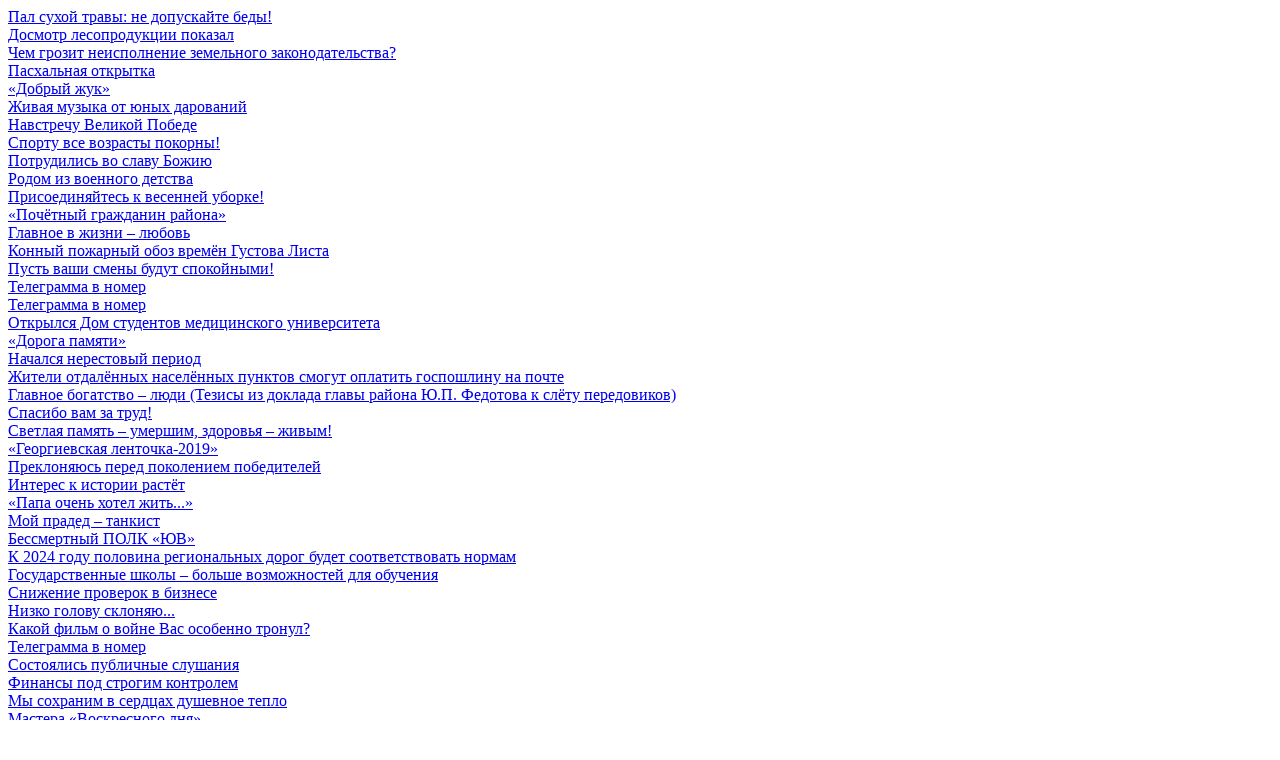

--- FILE ---
content_type: text/html; charset=utf-8
request_url: https://xn--b1afbjdhuxkfl5iyaq.xn--p1ai/map/3.html
body_size: 85478
content:
<html>
<head>
	<meta http-euiv="Content-type" content="text/html charset=utf-8" />
	<title>xn--b1afbjdhuxkfl5iyaq.xn--p1ai - page 3</title>
</head>
<body>
<a href="http://xn--b1afbjdhuxkfl5iyaq.xn--p1ai/krome-togo/1060-pal-suhoy-travy-ne-dopuskayte-bedy.html">Пал сухой травы: не допускайте беды!</a><br />
<a href="http://xn--b1afbjdhuxkfl5iyaq.xn--p1ai/krome-togo/1061-dosmotr-lesoproduktsii-pokazal.html">Досмотр лесопродукции показал</a><br />
<a href="http://xn--b1afbjdhuxkfl5iyaq.xn--p1ai/krome-togo/1062-chem-grozit-neispolnenie-zemelnogo-zakonodatelstva.html">Чем грозит неисполнение земельного законодательства?</a><br />
<a href="http://xn--b1afbjdhuxkfl5iyaq.xn--p1ai/kultura-i-iskusstvo/1063-pashalnaya-otkrytka.html">Пасхальная открытка</a><br />
<a href="http://xn--b1afbjdhuxkfl5iyaq.xn--p1ai/kultura-i-iskusstvo/1064-dobryy-zhuk.html">«Добрый жук»</a><br />
<a href="http://xn--b1afbjdhuxkfl5iyaq.xn--p1ai/kultura-i-iskusstvo/1065-zhivaya-muzyka-ot-yunyh-darovaniy.html">Живая музыка от юных дарований</a><br />
<a href="http://xn--b1afbjdhuxkfl5iyaq.xn--p1ai/kultura-i-iskusstvo/1066-navstrechu-velikoy-pobede.html">Навстречу Великой Победе</a><br />
<a href="http://xn--b1afbjdhuxkfl5iyaq.xn--p1ai/sport/1067-sportu-vse-vozrasty-pokorny.html">Спорту все возрасты покорны!</a><br />
<a href="http://xn--b1afbjdhuxkfl5iyaq.xn--p1ai/obshestvo/1068-potrudilis-vo-slavu-bozhiyu.html">Потрудились во славу Божию</a><br />
<a href="http://xn--b1afbjdhuxkfl5iyaq.xn--p1ai/obshestvo/1069-rodom-iz-voennogo-detstva.html">Родом из военного детства</a><br />
<a href="http://xn--b1afbjdhuxkfl5iyaq.xn--p1ai/obshestvo/1070-prisoedinyaytes-k-vesenney-uborke.html">Присоединяйтесь к весенней уборке!</a><br />
<a href="http://xn--b1afbjdhuxkfl5iyaq.xn--p1ai/obshestvo/1071-pochetnyy-grazhdanin-rayona.html">«Почётный гражданин района»</a><br />
<a href="http://xn--b1afbjdhuxkfl5iyaq.xn--p1ai/obshestvo/1072-glavnoe-v-zhizni-lyubov.html">Главное в жизни – любовь</a><br />
<a href="http://xn--b1afbjdhuxkfl5iyaq.xn--p1ai/obshestvo/1073-konnyy-pozharnyy-oboz-vremen-gustova-lista.html">Конный пожарный обоз времён Густова Листа</a><br />
<a href="http://xn--b1afbjdhuxkfl5iyaq.xn--p1ai/obshestvo/1074-pust-vashi-smeny-budut-spokoynymi.html">Пусть ваши смены будут спокойными!</a><br />
<a href="http://xn--b1afbjdhuxkfl5iyaq.xn--p1ai/obshestvo/1075-telegramma-v-nomer.html">Телеграмма в номер</a><br />
<a href="http://xn--b1afbjdhuxkfl5iyaq.xn--p1ai/obshestvo/1076-telegramma-v-nomer.html">Телеграмма в номер</a><br />
<a href="http://xn--b1afbjdhuxkfl5iyaq.xn--p1ai/obshestvo/1077-otkrylsya-dom-studentov-meditsinskogo-universiteta.html">Открылся Дом студентов медицинского университета</a><br />
<a href="http://xn--b1afbjdhuxkfl5iyaq.xn--p1ai/obshestvo/1078-doroga-pamyati.html">«Дорога памяти»</a><br />
<a href="http://xn--b1afbjdhuxkfl5iyaq.xn--p1ai/krome-togo/1079-nachalsya-nerestovyy-period.html">Начался нерестовый период</a><br />
<a href="http://xn--b1afbjdhuxkfl5iyaq.xn--p1ai/krome-togo/1080-zhiteli-otdalennyh-naselennyh-punktov-smogut-oplatit-gosposhlinu-na-pochte.html">Жители отдалённых населённых пунктов смогут оплатить госпошлину на почте</a><br />
<a href="http://xn--b1afbjdhuxkfl5iyaq.xn--p1ai/obshestvo/1081-glavnoe-bogatstvo-lyudi-tezisy-iz-doklada-glavy-rayona-yup-fedotova-k-sletu-peredovikov.html">Главное богатство – люди (Тезисы из доклада главы района  Ю.П. Федотова к слёту передовиков)</a><br />
<a href="http://xn--b1afbjdhuxkfl5iyaq.xn--p1ai/obshestvo/1082-spasibo-vam-za-trud.html">Спасибо вам за труд!</a><br />
<a href="http://xn--b1afbjdhuxkfl5iyaq.xn--p1ai/obshestvo/1083-svetlaya-pamyat-umershim-zdorovya-zhivym.html">Светлая память – умершим, здоровья – живым!</a><br />
<a href="http://xn--b1afbjdhuxkfl5iyaq.xn--p1ai/obshestvo/1084-georgievskaya-lentochka-2019.html">«Георгиевская ленточка-2019»</a><br />
<a href="http://xn--b1afbjdhuxkfl5iyaq.xn--p1ai/obshestvo/1085-preklonyayus-pered-pokoleniem-pobediteley.html">Преклоняюсь перед поколением победителей</a><br />
<a href="http://xn--b1afbjdhuxkfl5iyaq.xn--p1ai/obshestvo/1086-interes-k-istorii-rastet.html">Интерес к истории растёт</a><br />
<a href="http://xn--b1afbjdhuxkfl5iyaq.xn--p1ai/obshestvo/1087-papa-ochen-hotel-zhit.html">«Папа очень хотел жить...»</a><br />
<a href="http://xn--b1afbjdhuxkfl5iyaq.xn--p1ai/obshestvo/1088-moy-praded-tankist.html">Мой прадед – танкист</a><br />
<a href="http://xn--b1afbjdhuxkfl5iyaq.xn--p1ai/obshestvo/1089-bessmertnyy-polk-yuv.html">Бессмертный ПОЛК «ЮВ»</a><br />
<a href="http://xn--b1afbjdhuxkfl5iyaq.xn--p1ai/ekonomika/1090-k-2024-godu-polovina-regionalnyh-dorog-budet-sootvetstvovat-normam.html">К 2024 году половина региональных дорог будет соответствовать нормам</a><br />
<a href="http://xn--b1afbjdhuxkfl5iyaq.xn--p1ai/ekonomika/1091-gosudarstvennye-shkoly-bolshe-vozmozhnostey-dlya-obucheniya.html">Государственные школы – больше возможностей для обучения</a><br />
<a href="http://xn--b1afbjdhuxkfl5iyaq.xn--p1ai/ekonomika/1092-snizhenie-proverok-v-biznese.html">Снижение проверок в бизнесе</a><br />
<a href="http://xn--b1afbjdhuxkfl5iyaq.xn--p1ai/obshestvo/1093-nizko-golovu-sklonyayu.html">Низко голову склоняю...</a><br />
<a href="http://xn--b1afbjdhuxkfl5iyaq.xn--p1ai/obshestvo/1094-kakoy-film-o-voyne-vas-osobenno-tronul.html">Какой фильм о войне Вас особенно тронул?</a><br />
<a href="http://xn--b1afbjdhuxkfl5iyaq.xn--p1ai/obshestvo/1095-telegramma-v-nomer.html">Телеграмма в номер</a><br />
<a href="http://xn--b1afbjdhuxkfl5iyaq.xn--p1ai/krome-togo/1096-sostoyalis-publichnye-slushaniya.html">Состоялись публичные слушания</a><br />
<a href="http://xn--b1afbjdhuxkfl5iyaq.xn--p1ai/ekonomika/1097-finansy-pod-strogim-kontrolem.html">Финансы под строгим контролем</a><br />
<a href="http://xn--b1afbjdhuxkfl5iyaq.xn--p1ai/obshestvo/1098-my-sohranim-v-serdtsah-dushevnoe-teplo.html">Мы сохраним в сердцах душевное тепло</a><br />
<a href="http://xn--b1afbjdhuxkfl5iyaq.xn--p1ai/obshestvo/1099-mastera-voskresnogo-dnya.html">Мастера «Воскресного дня»</a><br />
<a href="http://xn--b1afbjdhuxkfl5iyaq.xn--p1ai/obshestvo/1100-pashalnyy-perezvon.html">«Пасхальный перезвон»</a><br />
<a href="http://xn--b1afbjdhuxkfl5iyaq.xn--p1ai/kultura-i-iskusstvo/1101-dom-moey-mechty.html">«Дом моей мечты»</a><br />
<a href="http://xn--b1afbjdhuxkfl5iyaq.xn--p1ai/kultura-i-iskusstvo/1102-ploschadka-dlya-vhozhdeniya-v-literaturu.html">Площадка для вхождения в литературу</a><br />
<a href="http://xn--b1afbjdhuxkfl5iyaq.xn--p1ai/kultura-i-iskusstvo/1103-tayny-velikih-artistov.html">Тайны великих артистов</a><br />
<a href="http://xn--b1afbjdhuxkfl5iyaq.xn--p1ai/kultura-i-iskusstvo/1104-istiny-lyubimoy-skazki.html">Истины любимой сказки</a><br />
<a href="http://xn--b1afbjdhuxkfl5iyaq.xn--p1ai/kultura-i-iskusstvo/1105-v-gostyah-u-teatralnyh-muz.html">В гостях у театральных муз</a><br />
<a href="http://xn--b1afbjdhuxkfl5iyaq.xn--p1ai/obshestvo/1106-zelenyy-sezon-nachinaetsya-s-podokonnika.html">Зелёный сезон начинается с подоконника</a><br />
<a href="http://xn--b1afbjdhuxkfl5iyaq.xn--p1ai/ekonomika/1107-pervaya-stupen-lestnitsy-poznaniya.html">Первая ступень лестницы познания</a><br />
<a href="http://xn--b1afbjdhuxkfl5iyaq.xn--p1ai/kultura-i-iskusstvo/1108-gde-obitaet-rusalka.html">Где обитает русалка?</a><br />
<a href="http://xn--b1afbjdhuxkfl5iyaq.xn--p1ai/kultura-i-iskusstvo/1109-igrushki-na-radost-vsem.html">Игрушки на радость всем</a><br />
<a href="http://xn--b1afbjdhuxkfl5iyaq.xn--p1ai/obshestvo/1110-nadezhda-i-uspeh-yuryanskogo-rayona.html">Надежда и успех Юрьянского района</a><br />
<a href="http://xn--b1afbjdhuxkfl5iyaq.xn--p1ai/kultura-i-iskusstvo/1111-sokrovischa-iz-detskoy-knizhki.html">Сокровища из детской книжки</a><br />
<a href="http://xn--b1afbjdhuxkfl5iyaq.xn--p1ai/obshestvo/1112-pamyati-predkov-budte-dostoyny.html">Памяти предков будьте достойны!</a><br />
<a href="http://xn--b1afbjdhuxkfl5iyaq.xn--p1ai/obshestvo/1113-parad-geroev.html">Парад героев</a><br />
<a href="http://xn--b1afbjdhuxkfl5iyaq.xn--p1ai/obshestvo/1114-patrioty-za-rulem.html">Патриоты за рулём</a><br />
<a href="http://xn--b1afbjdhuxkfl5iyaq.xn--p1ai/obshestvo/1115-po-mayskim-ulitsam-proehala-pobeda.html">По майским улицам проехала «Победа»</a><br />
<a href="http://xn--b1afbjdhuxkfl5iyaq.xn--p1ai/politika/1116-deputaty-obsudili-legalizatsiyu-dohodov.html">Депутаты обсудили легализацию доходов</a><br />
<a href="http://xn--b1afbjdhuxkfl5iyaq.xn--p1ai/obshestvo/1118-druzhit-s-internetom-vazhno-v-lyubom-vozraste.html">«Дружить с Интернетом важно в любом возрасте», –</a><br />
<a href="http://xn--b1afbjdhuxkfl5iyaq.xn--p1ai/obshestvo/1119-proshel-vi-oblastnoy-chempionat-po-kompyuternomu-mnogoboryu.html">Прошёл VI областной чемпионат по компьютерному многоборью</a><br />
<a href="http://xn--b1afbjdhuxkfl5iyaq.xn--p1ai/ekonomika/1120-dan-start-vesenne-polevym-rabotam.html">Дан старт весенне-полевым работам</a><br />
<a href="http://xn--b1afbjdhuxkfl5iyaq.xn--p1ai/obshestvo/1121-poslednyaya-osen-leytenanta-artema-sidorova.html">Последняя осень лейтенанта Артёма Сидорова</a><br />
<a href="http://xn--b1afbjdhuxkfl5iyaq.xn--p1ai/obshestvo/1122-kto-dlya-vas-sluzhit-primerom-trudolyubiya.html">Кто для Вас служит примером трудолюбия?</a><br />
<a href="http://xn--b1afbjdhuxkfl5iyaq.xn--p1ai/obshestvo/1123-davayte-berech-rodnoy-poselok.html">Давайте беречь родной посёлок!</a><br />
<a href="http://xn--b1afbjdhuxkfl5iyaq.xn--p1ai/obshestvo/1124-nashi-pozdravleniya-nina-nikolaevna.html">Наши поздравления, Нина Николаевна!</a><br />
<a href="http://xn--b1afbjdhuxkfl5iyaq.xn--p1ai/krome-togo/1125-alimenty-platite-vovremya.html">Алименты платите вовремя</a><br />
<a href="http://xn--b1afbjdhuxkfl5iyaq.xn--p1ai/krome-togo/1126-uspeyte-zaregistrirovat-kkt.html">Успейте зарегистрировать ККТ</a><br />
<a href="http://xn--b1afbjdhuxkfl5iyaq.xn--p1ai/krome-togo/1127-sotsialnye-doplaty-dlya-pensionerov.html">Социальные доплаты для пенсионеров</a><br />
<a href="http://xn--b1afbjdhuxkfl5iyaq.xn--p1ai/sport/1128-voleybolnye-batalii.html">Волейбольные баталии</a><br />
<a href="http://xn--b1afbjdhuxkfl5iyaq.xn--p1ai/sport/1129-murygintsy-vperedi.html">Мурыгинцы впереди</a><br />
<a href="http://xn--b1afbjdhuxkfl5iyaq.xn--p1ai/sport/1130-sopernik-pokoryaetsya-silneyshim.html">Соперник покоряется сильнейшим</a><br />
<a href="http://xn--b1afbjdhuxkfl5iyaq.xn--p1ai/sport/1131-pobedili-smelchaki.html">Победили «Смельчаки»</a><br />
<a href="http://xn--b1afbjdhuxkfl5iyaq.xn--p1ai/kultura-i-iskusstvo/1132-ritmy-narodnyh-tantsev.html">Ритмы народных танцев</a><br />
<a href="http://xn--b1afbjdhuxkfl5iyaq.xn--p1ai/kultura-i-iskusstvo/1133-talanty-zhivut-ryadom.html">Таланты живут рядом</a><br />
<a href="http://xn--b1afbjdhuxkfl5iyaq.xn--p1ai/kultura-i-iskusstvo/1134-prazdnichnyy-may.html">Праздничный май</a><br />
<a href="http://xn--b1afbjdhuxkfl5iyaq.xn--p1ai/kultura-i-iskusstvo/1135-prazdnichnyy-may.html">Праздничный май</a><br />
<a href="http://xn--b1afbjdhuxkfl5iyaq.xn--p1ai/krome-togo/1136-vernost-klyatve-gippokrata.html">Верность клятве Гиппократа</a><br />
<a href="http://xn--b1afbjdhuxkfl5iyaq.xn--p1ai/krome-togo/1137-ostorozhno-kleschi.html">Осторожно, клещи!</a><br />
<a href="http://xn--b1afbjdhuxkfl5iyaq.xn--p1ai/krome-togo/1138-dedushka-zaschischal-semyu-i-rodinu.html">Дедушка защищал семью и Родину</a><br />
<a href="http://xn--b1afbjdhuxkfl5iyaq.xn--p1ai/krome-togo/1139-sozdadim-galereyu-dorogi-pamyati.html">Создадим галерею «Дороги Памяти»!</a><br />
<a href="http://xn--b1afbjdhuxkfl5iyaq.xn--p1ai/obshestvo/1140-voennyy-chelovek.html">Военный человек</a><br />
<a href="http://xn--b1afbjdhuxkfl5iyaq.xn--p1ai/krome-togo/1141-otopitelnyy-sezon-zavershen.html">Отопительный сезон завершён</a><br />
<a href="http://xn--b1afbjdhuxkfl5iyaq.xn--p1ai/krome-togo/1142-modernizatsiya-zhkh-shag-za-shagom.html">Модернизация ЖКХ: шаг за шагом</a><br />
<a href="http://xn--b1afbjdhuxkfl5iyaq.xn--p1ai/krome-togo/1143-dveri-otkryty-dlya-vseh.html">Двери открыты для всех!</a><br />
<a href="http://xn--b1afbjdhuxkfl5iyaq.xn--p1ai/krome-togo/1144-mgnoveniya-proshedshih-epoh.html">Мгновения прошедших эпох</a><br />
<a href="http://xn--b1afbjdhuxkfl5iyaq.xn--p1ai/novosti/1145-blagodarnost-ot-tsentrizbirkoma.html">Благодарность от Центризбиркома</a><br />
<a href="http://xn--b1afbjdhuxkfl5iyaq.xn--p1ai/kultura-i-iskusstvo/1146-v-letnih-lageryah-otdohnut-60-tysyach-detey.html">В летних лагерях отдохнут 60 тысяч детей</a><br />
<a href="http://xn--b1afbjdhuxkfl5iyaq.xn--p1ai/sport/1147-yuryantsy-na-vyatskih-holmah.html">Юрьянцы на «Вятских холмах»</a><br />
<a href="http://xn--b1afbjdhuxkfl5iyaq.xn--p1ai/novosti/1148-v-oblasti-ustanavlivayut-konteynery-dlya-sbora-plastika.html">В области устанавливают контейнеры для сбора пластика</a><br />
<a href="http://xn--b1afbjdhuxkfl5iyaq.xn--p1ai/kultura-i-iskusstvo/1149-kirovchane-stali-professionalnymi-vozhatymi.html">Кировчане стали профессиональными вожатыми</a><br />
<a href="http://xn--b1afbjdhuxkfl5iyaq.xn--p1ai/sport/1150-sostoyalsya-prazdnik-bega.html">Состоялся праздник бега</a><br />
<a href="http://xn--b1afbjdhuxkfl5iyaq.xn--p1ai/krome-togo/1151-obsuzhdenie-vremeni-tishiny.html">Обсуждение «времени тишины»</a><br />
<a href="http://xn--b1afbjdhuxkfl5iyaq.xn--p1ai/obshestvo/1152-dlya-teh-kto-zhdet-malysha.html">Для тех, кто ждёт малыша</a><br />
<a href="http://xn--b1afbjdhuxkfl5iyaq.xn--p1ai/obshestvo/1153-u-samovara.html">«У самовара»</a><br />
<a href="http://xn--b1afbjdhuxkfl5iyaq.xn--p1ai/obshestvo/1154-s-chego-nachinaetsya-rodina.html">С чего начинается Родина?</a><br />
<a href="http://xn--b1afbjdhuxkfl5iyaq.xn--p1ai/novosti/1155-telegramma-v-nomer.html">Телеграмма в номер</a><br />
<a href="http://xn--b1afbjdhuxkfl5iyaq.xn--p1ai/obshestvo/1156-chto-dlya-vas-semya.html">Что для Вас семья?</a><br />
<a href="http://xn--b1afbjdhuxkfl5iyaq.xn--p1ai/obshestvo/1157-v-dobryy-put-vypuskniki.html">В добрый путь, выпускники!</a><br />
<a href="http://xn--b1afbjdhuxkfl5iyaq.xn--p1ai/kultura-i-iskusstvo/1158-krasavets-bek-i-blondinka-miledi.html">Красавец Бэк и блондинка Миледи</a><br />
<a href="http://xn--b1afbjdhuxkfl5iyaq.xn--p1ai/kultura-i-iskusstvo/1159-gore-ohotnik.html">Горе-охотник</a><br />
<a href="http://xn--b1afbjdhuxkfl5iyaq.xn--p1ai/kultura-i-iskusstvo/1160-zaschitniki-ptits.html">Защитники птиц</a><br />
<a href="http://xn--b1afbjdhuxkfl5iyaq.xn--p1ai/obshestvo/1161-nebo-sapera-shmakova.html">Небо сапёра Шмакова</a><br />
<a href="http://xn--b1afbjdhuxkfl5iyaq.xn--p1ai/kultura-i-iskusstvo/1162-oni-vozvraschayutsya.html">«Они возвращаются...»</a><br />
<a href="http://xn--b1afbjdhuxkfl5iyaq.xn--p1ai/obshestvo/1163-tsena-schastlivogo-detstva.html">Цена счастливого детства</a><br />
<a href="http://xn--b1afbjdhuxkfl5iyaq.xn--p1ai/ekonomika/1164-pravo-na-obrazovanie.html">Право на образование</a><br />
<a href="http://xn--b1afbjdhuxkfl5iyaq.xn--p1ai/obshestvo/1165-staryy-most-v-vesennih-kraskah.html">Старый мост в весенних красках</a><br />
<a href="http://xn--b1afbjdhuxkfl5iyaq.xn--p1ai/novosti/1166-idet-podgotovka-k-velikoretskomu-krestnomu-hodu.html">Идёт подготовка к Великорецкому крестному ходу</a><br />
<a href="http://xn--b1afbjdhuxkfl5iyaq.xn--p1ai/novosti/1167-putevki-na-tselinu.html">«Путёвки на целину»</a><br />
<a href="http://xn--b1afbjdhuxkfl5iyaq.xn--p1ai/politika/1168-selskiy-stazh-preimuschestvo-dlya-uchitelya.html">Сельский стаж – преимущество для учителя</a><br />
<a href="http://xn--b1afbjdhuxkfl5iyaq.xn--p1ai/novosti/1169-glava-rayona-posetil-biblioteku.html">Глава района посетил библиотеку</a><br />
<a href="http://xn--b1afbjdhuxkfl5iyaq.xn--p1ai/obshestvo/1170-kakova-rol-chteniya-v-vashey-zhizni.html">Какова роль чтения в Вашей жизни?</a><br />
<a href="http://xn--b1afbjdhuxkfl5iyaq.xn--p1ai/obshestvo/1171-galina-nikolaevna-nasha-gordost.html">Галина Николаевна - наша гордость</a><br />
<a href="http://xn--b1afbjdhuxkfl5iyaq.xn--p1ai/novosti/1172-telegramma-v-nomer.html">Телеграмма в номер</a><br />
<a href="http://xn--b1afbjdhuxkfl5iyaq.xn--p1ai/novosti/1173-telegramma-v-nomer.html">Телеграмма в номер</a><br />
<a href="http://xn--b1afbjdhuxkfl5iyaq.xn--p1ai/novosti/1117-otchet-o-rezultatah-deyatelnosti-kogau-izdatelskiy-dom-mezhdureche-za-2018-g.html">Отчёт о результатах деятельности КОГАУ "Издательский дом "Междуречье" за 2018 г.</a><br />
<a href="http://xn--b1afbjdhuxkfl5iyaq.xn--p1ai/krome-togo/1174-uplatite-dolgi.html">Уплатите долги!</a><br />
<a href="http://xn--b1afbjdhuxkfl5iyaq.xn--p1ai/krome-togo/1175-narkosituatsiya-pod-kontrolem.html">Наркоситуация под контролем</a><br />
<a href="http://xn--b1afbjdhuxkfl5iyaq.xn--p1ai/kultura-i-iskusstvo/1176-ya-i-kniga-v-obektive.html">«Я и книга в объективе»</a><br />
<a href="http://xn--b1afbjdhuxkfl5iyaq.xn--p1ai/sport/1177-bronza-pervenstva-rossii.html">«Бронза» первенства России</a><br />
<a href="http://xn--b1afbjdhuxkfl5iyaq.xn--p1ai/sport/1178-pobeda-yunyh-spasateley.html">Победа юных спасателей</a><br />
<a href="http://xn--b1afbjdhuxkfl5iyaq.xn--p1ai/kultura-i-iskusstvo/1179-izumrudnoe-murygino.html">«Изумрудное Мурыгино»</a><br />
<a href="http://xn--b1afbjdhuxkfl5iyaq.xn--p1ai/obshestvo/1180-nezabyvaemyy-kontsert.html">Незабываемый концерт</a><br />
<a href="http://xn--b1afbjdhuxkfl5iyaq.xn--p1ai/obshestvo/1181-pervaya-sluzhba.html">Первая служба</a><br />
<a href="http://xn--b1afbjdhuxkfl5iyaq.xn--p1ai/kultura-i-iskusstvo/1182-kultura-derzhit-planku.html">Культура держит планку</a><br />
<a href="http://xn--b1afbjdhuxkfl5iyaq.xn--p1ai/kultura-i-iskusstvo/1183-artist-iz-solnechnogo-stavropolya.html">Артист из солнечного Ставрополья</a><br />
<a href="http://xn--b1afbjdhuxkfl5iyaq.xn--p1ai/kultura-i-iskusstvo/1184-risunki-na-asfalte.html">Рисунки на асфальте</a><br />
<a href="http://xn--b1afbjdhuxkfl5iyaq.xn--p1ai/kultura-i-iskusstvo/1185-optimisty-pokoryayut-mir.html">Оптимисты покоряют мир</a><br />
<a href="http://xn--b1afbjdhuxkfl5iyaq.xn--p1ai/obshestvo/1186-yubiley-pod-zanaves-maya.html">Юбилей под занавес мая</a><br />
<a href="http://xn--b1afbjdhuxkfl5iyaq.xn--p1ai/obshestvo/1187-dopoem-pesnyu-do-kontsa.html">Допоём песню до конца</a><br />
<a href="http://xn--b1afbjdhuxkfl5iyaq.xn--p1ai/ekonomika/1189-v-oblasti-zavershilsya-sev-yarovyh-kultur.html">В области завершился сев яровых культур</a><br />
<a href="http://xn--b1afbjdhuxkfl5iyaq.xn--p1ai/obshestvo/1190-bolee-tysyachi-chelovek-poluchili-pomosch-volonterov-medikov.html">Более тысячи человек получили помощь волонтёров-медиков</a><br />
<a href="http://xn--b1afbjdhuxkfl5iyaq.xn--p1ai/novosti/1191-gubernator-otvetil-na-voprosy-predprinimateley.html">Губернатор ответил на вопросы предпринимателей</a><br />
<a href="http://xn--b1afbjdhuxkfl5iyaq.xn--p1ai/obshestvo/1192-rasti-yablonevyy-sad.html">Расти, яблоневый сад!</a><br />
<a href="http://xn--b1afbjdhuxkfl5iyaq.xn--p1ai/obshestvo/1193-kakim-dolzhno-byt-schastlivoe-detstvo.html">Каким должно быть счастливое детство?</a><br />
<a href="http://xn--b1afbjdhuxkfl5iyaq.xn--p1ai/obshestvo/1194-nashi-lyubimye-ozorniki.html">«Наши любимые озорники»</a><br />
<a href="http://xn--b1afbjdhuxkfl5iyaq.xn--p1ai/novosti/1195-telegrammy-v-nomer.html">Телеграммы  в  номер</a><br />
<a href="http://xn--b1afbjdhuxkfl5iyaq.xn--p1ai/krome-togo/1196-u-vas-est-zadolzhennost-po-nalogam.html">У вас есть задолженность по налогам?</a><br />
<a href="http://xn--b1afbjdhuxkfl5iyaq.xn--p1ai/krome-togo/1197-bezopasnye-kanikuly.html">Безопасные каникулы</a><br />
<a href="http://xn--b1afbjdhuxkfl5iyaq.xn--p1ai/krome-togo/1198-kakaya-produktsiya-podlezhit-veterinarnoy-sertifikatsii.html">Какая продукция подлежит ветеринарной сертификации</a><br />
<a href="http://xn--b1afbjdhuxkfl5iyaq.xn--p1ai/obshestvo/1199-zelenye-ugolki-trebuyuschie-zaschity.html">Зелёные уголки, требующие защиты</a><br />
<a href="http://xn--b1afbjdhuxkfl5iyaq.xn--p1ai/obshestvo/1200-zdravstvuy-solntse.html">Здравствуй, солнце</a><br />
<a href="http://xn--b1afbjdhuxkfl5iyaq.xn--p1ai/obshestvo/1201-narodnye-subbotniki.html">Народные субботники</a><br />
<a href="http://xn--b1afbjdhuxkfl5iyaq.xn--p1ai/obshestvo/1202-chitayte-bolshuyu-peremenu.html">Читайте «Большую перемену»</a><br />
<a href="http://xn--b1afbjdhuxkfl5iyaq.xn--p1ai/obshestvo/1203-devyat-kilometrov-puti.html">Девять километров пути</a><br />
<a href="http://xn--b1afbjdhuxkfl5iyaq.xn--p1ai/kultura-i-iskusstvo/1204-neskuchnoe-leto.html">Нескучное лето</a><br />
<a href="http://xn--b1afbjdhuxkfl5iyaq.xn--p1ai/kultura-i-iskusstvo/1205-my-za-zdorove-natsii.html">Мы – за здоровье нации!</a><br />
<a href="http://xn--b1afbjdhuxkfl5iyaq.xn--p1ai/kultura-i-iskusstvo/1206-pust-detstvo-zvonkoe-smeetsya.html">«Пусть детство звонкое смеётся»</a><br />
<a href="http://xn--b1afbjdhuxkfl5iyaq.xn--p1ai/kultura-i-iskusstvo/1207-makarena-na-ploschadi-nadezhdy.html">«Макарена» на площади Надежды</a><br />
<a href="http://xn--b1afbjdhuxkfl5iyaq.xn--p1ai/obshestvo/1208-posleslovie-k-odnoy-pobede.html">Послесловие к одной победе</a><br />
<a href="http://xn--b1afbjdhuxkfl5iyaq.xn--p1ai/obshestvo/1209-arhivy-poluchili-pasporta.html">Архивы получили паспорта</a><br />
<a href="http://xn--b1afbjdhuxkfl5iyaq.xn--p1ai/obshestvo/1210-kak-rossiya-pokoryaetsya-na-velosipede.html">Как Россия покоряется на велосипеде?</a><br />
<a href="http://xn--b1afbjdhuxkfl5iyaq.xn--p1ai/obshestvo/1211-nachalas-podgotovka-k-perepisi-naseleniya.html">Началась подготовка к переписи населения</a><br />
<a href="http://xn--b1afbjdhuxkfl5iyaq.xn--p1ai/novosti/1212-nagrazhdeniya.html">Награждения</a><br />
<a href="http://xn--b1afbjdhuxkfl5iyaq.xn--p1ai/politika/1213-gubernator-podvel-itogi-raboty-pravitelstva.html">Губернатор подвёл итоги работы правительства</a><br />
<a href="http://xn--b1afbjdhuxkfl5iyaq.xn--p1ai/obshestvo/1214-velikoretskiy-krestnyy-hod-obedinil-27-tysyach-veruyuschih.html">Великорецкий крестный ход объединил 27 тысяч верующих</a><br />
<a href="http://xn--b1afbjdhuxkfl5iyaq.xn--p1ai/obshestvo/1215-prihodite-vam-pomogut.html">Приходите, вам помогут!</a><br />
<a href="http://xn--b1afbjdhuxkfl5iyaq.xn--p1ai/obshestvo/1216-delat-mir-luchshe.html">Делать мир лучше</a><br />
<a href="http://xn--b1afbjdhuxkfl5iyaq.xn--p1ai/obshestvo/1217-vy-nuzhdaetes-v-podderzhke.html">Вы нуждаетесь в поддержке?</a><br />
<a href="http://xn--b1afbjdhuxkfl5iyaq.xn--p1ai/novosti/1218-telegramma-v-nomer.html">Телеграмма в номер</a><br />
<a href="http://xn--b1afbjdhuxkfl5iyaq.xn--p1ai/obshestvo/1219-yuryanskiy-kray.html">Юрьянский край</a><br />
<a href="http://xn--b1afbjdhuxkfl5iyaq.xn--p1ai/kultura-i-iskusstvo/1220-bal-v-lukomore.html">Бал в Лукоморье</a><br />
<a href="http://xn--b1afbjdhuxkfl5iyaq.xn--p1ai/kultura-i-iskusstvo/1221-lyubimye-skazki.html">Любимые сказки</a><br />
<a href="http://xn--b1afbjdhuxkfl5iyaq.xn--p1ai/kultura-i-iskusstvo/1222-pesni-ot-teti-guti.html">Песни от тёти Гути</a><br />
<a href="http://xn--b1afbjdhuxkfl5iyaq.xn--p1ai/obshestvo/1223-vladyka-mark-provel-bogosluzhenie-v-novom-hrame.html">Владыка Марк провёл богослужение в новом храме</a><br />
<a href="http://xn--b1afbjdhuxkfl5iyaq.xn--p1ai/obshestvo/1224-lyudi-iz-vzvoda-otvazhnyh.html">Люди из взвода отважных</a><br />
<a href="http://xn--b1afbjdhuxkfl5iyaq.xn--p1ai/obshestvo/1225-lekarstvo-dlya-dushi.html">Лекарство для души</a><br />
<a href="http://xn--b1afbjdhuxkfl5iyaq.xn--p1ai/obshestvo/1226-telegramma-v-nomer.html">Телеграмма в номер</a><br />
<a href="http://xn--b1afbjdhuxkfl5iyaq.xn--p1ai/obshestvo/1227-mastera-v-treh-pokoleniyah.html">Мастера в трёх поколениях</a><br />
<a href="http://xn--b1afbjdhuxkfl5iyaq.xn--p1ai/obshestvo/1228-nasha-zhizn-v-tsifrah-i-faktah.html">Наша жизнь в цифрах и фактах</a><br />
<a href="http://xn--b1afbjdhuxkfl5iyaq.xn--p1ai/obshestvo/1229-yubileynye-privety.html">Юбилейные приветы</a><br />
<a href="http://xn--b1afbjdhuxkfl5iyaq.xn--p1ai/obshestvo/1230-yubileynye-privety.html">Юбилейные приветы</a><br />
<a href="http://xn--b1afbjdhuxkfl5iyaq.xn--p1ai/kultura-i-iskusstvo/1231-kartiny-ot-yunyh-hudozhnikov.html">Картины от юных художников</a><br />
<a href="http://xn--b1afbjdhuxkfl5iyaq.xn--p1ai/obshestvo/1232-po-zhizni-s-otkrytym-serdtsem.html">По жизни с открытым сердцем</a><br />
<a href="http://xn--b1afbjdhuxkfl5iyaq.xn--p1ai/obshestvo/1233-bolshaya-zhizn-na-rodnoy-zemle.html">Большая жизнь на родной земле</a><br />
<a href="http://xn--b1afbjdhuxkfl5iyaq.xn--p1ai/obshestvo/1234-listaya-stranitsy-istorii.html">Листая страницы истории</a><br />
<a href="http://xn--b1afbjdhuxkfl5iyaq.xn--p1ai/obshestvo/1235-yubileynye-privety.html">Юбилейные приветы</a><br />
<a href="http://xn--b1afbjdhuxkfl5iyaq.xn--p1ai/obshestvo/1236-yubileynye-privety.html">Юбилейные приветы</a><br />
<a href="http://xn--b1afbjdhuxkfl5iyaq.xn--p1ai/obshestvo/1237-telegrammy-v-nomer.html">Телеграммы в номер</a><br />
<a href="http://xn--b1afbjdhuxkfl5iyaq.xn--p1ai/krome-togo/1238-s-taxofonov-zvonim-besplatno.html">С таксофонов звоним бесплатно</a><br />
<a href="http://xn--b1afbjdhuxkfl5iyaq.xn--p1ai/krome-togo/1239-mnogodetnym-semyam-skidki-na-proezd-v-poezdah-dalnego-sledovaniya.html">Многодетным семьям – скидки на проезд  в поездах дальнего следования</a><br />
<a href="http://xn--b1afbjdhuxkfl5iyaq.xn--p1ai/obshestvo/1240-prazdnik-s-uhoy-i-bayanom.html">Праздник с ухой и баяном</a><br />
<a href="http://xn--b1afbjdhuxkfl5iyaq.xn--p1ai/obshestvo/1241-moy-veselyy-zvonkiy-myach.html">Мой весёлый звонкий мяч</a><br />
<a href="http://xn--b1afbjdhuxkfl5iyaq.xn--p1ai/obshestvo/1242-rodina-poetov.html">Родина поэтов</a><br />
<a href="http://xn--b1afbjdhuxkfl5iyaq.xn--p1ai/kultura-i-iskusstvo/1243-sokrovischa-odnogo-ostrova.html">Сокровища одного острова</a><br />
<a href="http://xn--b1afbjdhuxkfl5iyaq.xn--p1ai/kultura-i-iskusstvo/1244-veloputeshestvie-po-rayonu.html">Велопутешествие по району</a><br />
<a href="http://xn--b1afbjdhuxkfl5iyaq.xn--p1ai/kultura-i-iskusstvo/1245-ulybka-prirody.html">Улыбка природы</a><br />
<a href="http://xn--b1afbjdhuxkfl5iyaq.xn--p1ai/kultura-i-iskusstvo/1246-zaschitniki-lesa.html">Защитники леса</a><br />
<a href="http://xn--b1afbjdhuxkfl5iyaq.xn--p1ai/kultura-i-iskusstvo/1247-zelenaya-biblioteka-vyatki.html">«Зелёная библиотека Вятки»</a><br />
<a href="http://xn--b1afbjdhuxkfl5iyaq.xn--p1ai/kultura-i-iskusstvo/1248-novyy-obraz-fantazerok.html">Новый образ «Фантазёрок»</a><br />
<a href="http://xn--b1afbjdhuxkfl5iyaq.xn--p1ai/kultura-i-iskusstvo/1249-reka-loban.html">Река Лобань</a><br />
<a href="http://xn--b1afbjdhuxkfl5iyaq.xn--p1ai/kultura-i-iskusstvo/1250-stihi-kak-malenkie-iskorki.html">Стихи, как маленькие искорки</a><br />
<a href="http://xn--b1afbjdhuxkfl5iyaq.xn--p1ai/kultura-i-iskusstvo/1251-horoshaya-kniga-neset-svet.html">Хорошая книга несёт свет</a><br />
<a href="http://xn--b1afbjdhuxkfl5iyaq.xn--p1ai/ekonomika/1252-ekonomika-ozhivaet.html">Экономика оживает</a><br />
<a href="http://xn--b1afbjdhuxkfl5iyaq.xn--p1ai/sport/1253-veterany-vyhodyat-na-start-i-pobezhdayut.html">Ветераны выходят на старт и побеждают</a><br />
<a href="http://xn--b1afbjdhuxkfl5iyaq.xn--p1ai/obshestvo/1254-dorogie-vypuskniki-do-vstrechi-v-iyule.html">Дорогие выпускники, до встречи в июле!</a><br />
<a href="http://xn--b1afbjdhuxkfl5iyaq.xn--p1ai/politika/1255-deputaty-oznakomilis-s-hodom-letney-ozdorovitelnoy-kampanii.html">Депутаты ознакомились с ходом летней оздоровительной кампании</a><br />
<a href="http://xn--b1afbjdhuxkfl5iyaq.xn--p1ai/obshestvo/1256-privlechenie-kadrov-v-sistemu-obrazovaniya.html">Привлечение кадров в систему образования</a><br />
<a href="http://xn--b1afbjdhuxkfl5iyaq.xn--p1ai/ekonomika/1257-v-oblasti-idet-zagotovka-kormov.html">В области идёт заготовка кормов</a><br />
<a href="http://xn--b1afbjdhuxkfl5iyaq.xn--p1ai/obshestvo/1258-s-yubileem-milyy-serdtsu-ugolok.html">С юбилеем, милый сердцу уголок!</a><br />
<a href="http://xn--b1afbjdhuxkfl5iyaq.xn--p1ai/obshestvo/1259-blagodarnost-v-nashih-serdtsah.html">Благодарность – в наших сердцах</a><br />
<a href="http://xn--b1afbjdhuxkfl5iyaq.xn--p1ai/obshestvo/1260-telegramma-v-nomer.html">Телеграмма в номер</a><br />
<a href="http://xn--b1afbjdhuxkfl5iyaq.xn--p1ai/obshestvo/1261-vdohnovenie-idet-ot-dushi.html">Вдохновение идёт от души</a><br />
<a href="http://xn--b1afbjdhuxkfl5iyaq.xn--p1ai/krome-togo/1265-deti-i-narkotiki.html">Дети и наркотики</a><br />
<a href="http://xn--b1afbjdhuxkfl5iyaq.xn--p1ai/krome-togo/1266-chto-nado-znat-ob-udobreniyah.html">Что надо знать об удобрениях?</a><br />
<a href="http://xn--b1afbjdhuxkfl5iyaq.xn--p1ai/krome-togo/1267-chtoby-kupanie-bylo-v-radost.html">Чтобы купание было в радость</a><br />
<a href="http://xn--b1afbjdhuxkfl5iyaq.xn--p1ai/krome-togo/1268-o-povyshenii-ezhemesyachnyh-vyplat.html">О повышении ежемесячных выплат</a><br />
<a href="http://xn--b1afbjdhuxkfl5iyaq.xn--p1ai/kultura-i-iskusstvo/1269-dom-v-kotorom-my-zhivem.html">Дом, в котором мы живём</a><br />
<a href="http://xn--b1afbjdhuxkfl5iyaq.xn--p1ai/kultura-i-iskusstvo/1270-strigushka-svoimi-rukami.html">Стригушка своими руками</a><br />
<a href="http://xn--b1afbjdhuxkfl5iyaq.xn--p1ai/kultura-i-iskusstvo/1271-korabli-uplyvayut-v-dal.html">Корабли уплывают в даль...</a><br />
<a href="http://xn--b1afbjdhuxkfl5iyaq.xn--p1ai/kultura-i-iskusstvo/1272-chto-znachit-byt-molodym.html">Что значит быть молодым?</a><br />
<a href="http://xn--b1afbjdhuxkfl5iyaq.xn--p1ai/kultura-i-iskusstvo/1273-volshebnoe-perevoploschenie.html">Волшебное перевоплощение</a><br />
<a href="http://xn--b1afbjdhuxkfl5iyaq.xn--p1ai/obshestvo/1274-igrala-garmon-na-beregu-bystryaka.html">Играла гармонь на берегу Быстряка...</a><br />
<a href="http://xn--b1afbjdhuxkfl5iyaq.xn--p1ai/obshestvo/1275-gorod-gde-zhivut-romashki.html">Город, где живут «Ромашки»</a><br />
<a href="http://xn--b1afbjdhuxkfl5iyaq.xn--p1ai/obshestvo/1276-rodina-samyh-luchshih-berez.html">Родина самых лучших берёз</a><br />
<a href="http://xn--b1afbjdhuxkfl5iyaq.xn--p1ai/ekonomika/1277-glavnoe-pomoch-tem-komu-trudno.html">Главное – помочь тем, кому трудно</a><br />
<a href="http://xn--b1afbjdhuxkfl5iyaq.xn--p1ai/ekonomika/1278-idet-zagotovka-kormov.html">Идёт заготовка кормов</a><br />
<a href="http://xn--b1afbjdhuxkfl5iyaq.xn--p1ai/obshestvo/1279-vedut-stupeni-k-svyatomu-istochniku.html">Ведут ступени к святому источнику</a><br />
<a href="http://xn--b1afbjdhuxkfl5iyaq.xn--p1ai/obshestvo/1280-sled-na-zemle.html">След на земле</a><br />
<a href="http://xn--b1afbjdhuxkfl5iyaq.xn--p1ai/obshestvo/1281-realizatsiya-natsproektov-v-sotsialnoy-sfere.html">Реализация нацпроектов в социальной сфере</a><br />
<a href="http://xn--b1afbjdhuxkfl5iyaq.xn--p1ai/obshestvo/1282-priem-v-ssuzy-cherez-mfts.html">Приём в ссузы – через МФЦ</a><br />
<a href="http://xn--b1afbjdhuxkfl5iyaq.xn--p1ai/obshestvo/1283-podvodyatsya-itogi-perehoda-na-tsifrovoe-televeschanie.html">Подводятся итоги перехода на цифровое телевещание</a><br />
<a href="http://xn--b1afbjdhuxkfl5iyaq.xn--p1ai/obshestvo/1284-soblyudayte-pravila-i-uvazhayte-drug-druga.html">Соблюдайте правила и уважайте друг друга!</a><br />
<a href="http://xn--b1afbjdhuxkfl5iyaq.xn--p1ai/obshestvo/1285-telegramma-v-nomer.html">Телеграмма в номер</a><br />
<a href="http://xn--b1afbjdhuxkfl5iyaq.xn--p1ai/obshestvo/1286-kak-navesti-poryadok-na-dorogah.html">Как навести порядок на дорогах?</a><br />
<a href="http://xn--b1afbjdhuxkfl5iyaq.xn--p1ai/obshestvo/1287-ekodesant-v-sosnovom-boru.html">Экодесант в сосновом бору</a><br />
<a href="http://xn--b1afbjdhuxkfl5iyaq.xn--p1ai/obshestvo/1288-posledniy-shkolnyy-vals.html">Последний школьный вальс</a><br />
<a href="http://xn--b1afbjdhuxkfl5iyaq.xn--p1ai/novosti/1262-18-rabot-prislali-iz-kirovskoy-oblasti-na-konkurs-afish-festivalya-teatralnoe-privolzhe.html">18 работ прислали из Кировской области на конкурс афиш фестиваля «Театральное Приволжье»</a><br />
<a href="http://xn--b1afbjdhuxkfl5iyaq.xn--p1ai/novosti/1263-v-festivale-teatralnoe-privolzhe-prinimayut-uchastie-6-kollektivov-iz-kirovskoy-oblasti.html">В фестивале «Театральное Приволжье» принимают участие 6 коллективов из Кировской области</a><br />
<a href="http://xn--b1afbjdhuxkfl5iyaq.xn--p1ai/novosti/1264-regionalnyy-etap-festivalya-teatralno-privolzhe-prodlitsya-do-kontsa-iyunya.html">Региональный этап фестиваля «Театрально Приволжье» продлится до конца июня</a><br />
<a href="http://xn--b1afbjdhuxkfl5iyaq.xn--p1ai/obshestvo/1290-pamyat-ostanetsya-v-serdtse.html">Память останется в сердце</a><br />
<a href="http://xn--b1afbjdhuxkfl5iyaq.xn--p1ai/obshestvo/1294-dorozhnye-starty.html">«Дорожные старты»</a><br />
<a href="http://xn--b1afbjdhuxkfl5iyaq.xn--p1ai/obshestvo/1295-yunyy-regulirovschik.html">«Юный регулировщик»</a><br />
<a href="http://xn--b1afbjdhuxkfl5iyaq.xn--p1ai/sport/1296-chest-rayona-zaschitili.html">Честь района защитили</a><br />
<a href="http://xn--b1afbjdhuxkfl5iyaq.xn--p1ai/kultura-i-iskusstvo/1297-vstrecha-s-chelovekom-redkoy-professii.html">Встреча с человеком редкой профессии</a><br />
<a href="http://xn--b1afbjdhuxkfl5iyaq.xn--p1ai/kultura-i-iskusstvo/1298-ya-b-v-pozharnye-poshel.html">«Я б в пожарные пошёл...»</a><br />
<a href="http://xn--b1afbjdhuxkfl5iyaq.xn--p1ai/obshestvo/1299-rabotaet-tserkovnaya-lavka.html">Работает церковная лавка</a><br />
<a href="http://xn--b1afbjdhuxkfl5iyaq.xn--p1ai/obshestvo/1300-ispoved-i-podgotovka-k-ney.html">Исповедь и подготовка к ней</a><br />
<a href="http://xn--b1afbjdhuxkfl5iyaq.xn--p1ai/kultura-i-iskusstvo/1301-izumrudnoe-murygino-v-solnechnom-krymu.html">«Изумрудное Мурыгино» в солнечном Крыму</a><br />
<a href="http://xn--b1afbjdhuxkfl5iyaq.xn--p1ai/sport/1302-zvezda-v-chisle-luchshih.html">«Звезда» в числе лучших</a><br />
<a href="http://xn--b1afbjdhuxkfl5iyaq.xn--p1ai/kultura-i-iskusstvo/1303-odno-nezabyvaemoe-puteshestvie.html">Одно незабываемое путешествие</a><br />
<a href="http://xn--b1afbjdhuxkfl5iyaq.xn--p1ai/obshestvo/1304-pobedil-silneyshiy-a-vyigrala-druzhba.html">Победил сильнейший, а выиграла дружба</a><br />
<a href="http://xn--b1afbjdhuxkfl5iyaq.xn--p1ai/politika/1335-100-luchshih-tovarov-rossii.html">«100 лучших товаров России»</a><br />
<a href="http://xn--b1afbjdhuxkfl5iyaq.xn--p1ai/novosti/1305-gubernator-otvetil-na-voprosy-zhiteley-v-hode-pryamoy-linii.html">Губернатор ответил на вопросы жителей в ходе «прямой линии»</a><br />
<a href="http://xn--b1afbjdhuxkfl5iyaq.xn--p1ai/novosti/1306-v-oblasti-startuet-avtoprobeg-dorogu-moloku.html">В области стартует автопробег «Дорогу молоку!»</a><br />
<a href="http://xn--b1afbjdhuxkfl5iyaq.xn--p1ai/novosti/1307-agrarii-postradali-ot-zasuhi.html">Аграрии пострадали от засухи</a><br />
<a href="http://xn--b1afbjdhuxkfl5iyaq.xn--p1ai/obshestvo/1308-kto-privozit-svezhiy-hleb.html">Кто привозит свежий хлеб?</a><br />
<a href="http://xn--b1afbjdhuxkfl5iyaq.xn--p1ai/kultura-i-iskusstvo/1309-prazdnik-molodosti-i-otlichnogo-nastroeniya.html">Праздник молодости и отличного настроения</a><br />
<a href="http://xn--b1afbjdhuxkfl5iyaq.xn--p1ai/novosti/1310-telegramma-v-nomer.html">Телеграмма в номер</a><br />
<a href="http://xn--b1afbjdhuxkfl5iyaq.xn--p1ai/novosti/1311-telegramma-v-nomer.html">Телеграмма в номер</a><br />
<a href="http://xn--b1afbjdhuxkfl5iyaq.xn--p1ai/obshestvo/1312-domashnie-vechera-pod-zvuki-fortepiano.html">Домашние вечера под звуки фортепиано</a><br />
<a href="http://xn--b1afbjdhuxkfl5iyaq.xn--p1ai/novosti/1289-kirovchane-mogut-sozdat-afishi-dlya-spektakley-proekta-teatralnoe-privolzhe.html">Кировчане могут создать афиши для спектаклей проекта «Театральное Приволжье»</a><br />
<a href="http://xn--b1afbjdhuxkfl5iyaq.xn--p1ai/krome-togo/1313-o-merah-podderzhki-semey-s-detmi.html">О мерах поддержки семей с детьми</a><br />
<a href="http://xn--b1afbjdhuxkfl5iyaq.xn--p1ai/krome-togo/1314-ne-rybach-pod-provodami.html">Не рыбачь под проводами!</a><br />
<a href="http://xn--b1afbjdhuxkfl5iyaq.xn--p1ai/krome-togo/1315-uplatite-ndfl-do-15-iyulya.html">Уплатите НДФЛ до 15 июля</a><br />
<a href="http://xn--b1afbjdhuxkfl5iyaq.xn--p1ai/krome-togo/1316-esli-ukusila-sobaka.html">Если укусила собака...</a><br />
<a href="http://xn--b1afbjdhuxkfl5iyaq.xn--p1ai/obshestvo/1318-orlyata-nachali-sezon.html">«Орлята» начали сезон</a><br />
<a href="http://xn--b1afbjdhuxkfl5iyaq.xn--p1ai/obshestvo/1319-uslovnyy-pozhar-potushen.html">Условный пожар потушен</a><br />
<a href="http://xn--b1afbjdhuxkfl5iyaq.xn--p1ai/kultura-i-iskusstvo/1320-leto-yarkih-vpechatleniy.html">Лето ярких впечатлений</a><br />
<a href="http://xn--b1afbjdhuxkfl5iyaq.xn--p1ai/kultura-i-iskusstvo/1321-dobrye-vstrechi-u-kamina.html">Добрые встречи у камина</a><br />
<a href="http://xn--b1afbjdhuxkfl5iyaq.xn--p1ai/sport/1322-zemlyaki-zavoevali-zoloto-i-bronzu.html">Земляки завоевали «золото» и «бронзу»</a><br />
<a href="http://xn--b1afbjdhuxkfl5iyaq.xn--p1ai/kultura-i-iskusstvo/1323-shturmany-knizhnyh-morey.html">Штурманы книжных морей</a><br />
<a href="http://xn--b1afbjdhuxkfl5iyaq.xn--p1ai/kultura-i-iskusstvo/1324-literatura-dlya-molodyh-chitateley.html">Литература для молодых читателей</a><br />
<a href="http://xn--b1afbjdhuxkfl5iyaq.xn--p1ai/obshestvo/1325-kraski-komnatnogo-sada.html">Краски комнатного сада</a><br />
<a href="http://xn--b1afbjdhuxkfl5iyaq.xn--p1ai/obshestvo/1326-na-rodine-predkov.html">На родине предков</a><br />
<a href="http://xn--b1afbjdhuxkfl5iyaq.xn--p1ai/kultura-i-iskusstvo/1327-s-lyubovyu-k-lyudyam-i-zemle.html">«С любовью к людям и земле»</a><br />
<a href="http://xn--b1afbjdhuxkfl5iyaq.xn--p1ai/ekonomika/1328-zaschitim-prirodu-i-ee-obitateley.html">Защитим природу и её обитателей!</a><br />
<a href="http://xn--b1afbjdhuxkfl5iyaq.xn--p1ai/obshestvo/1329-park-pribrali.html">Парк прибрали</a><br />
<a href="http://xn--b1afbjdhuxkfl5iyaq.xn--p1ai/krome-togo/1330-gornostaevaya-cheremuhovaya-mol.html">Горностаевая черёмуховая моль</a><br />
<a href="http://xn--b1afbjdhuxkfl5iyaq.xn--p1ai/ekonomika/1331-skolko-korova-dala-moloka.html">Сколько корова дала молока</a><br />
<a href="http://xn--b1afbjdhuxkfl5iyaq.xn--p1ai/ekonomika/1332-idet-zagotovka-kormov.html">Идёт заготовка кормов</a><br />
<a href="http://xn--b1afbjdhuxkfl5iyaq.xn--p1ai/politika/1333-novaya-sistema-lekarstvennogo-vozmescheniya.html">Новая система лекарственного возмещения</a><br />
<a href="http://xn--b1afbjdhuxkfl5iyaq.xn--p1ai/krome-togo/1334-mobilnoe-prilozhenie-dlya-pokupki-biletov.html">Мобильное приложение для покупки билетов</a><br />
<a href="http://xn--b1afbjdhuxkfl5iyaq.xn--p1ai/obshestvo/1336-glavnoe-v-soyuze-lyubov-i-vernost.html">Главное в союзе – любовь и верность</a><br />
<a href="http://xn--b1afbjdhuxkfl5iyaq.xn--p1ai/kultura-i-iskusstvo/1338-romashka-dlya-dorogih-serdets.html">Ромашка для дорогих сердец</a><br />
<a href="http://xn--b1afbjdhuxkfl5iyaq.xn--p1ai/obshestvo/1339-i-dolshe-veka-prodolzhaetsya-dinastiya.html">И дольше века продолжается династия...</a><br />
<a href="http://xn--b1afbjdhuxkfl5iyaq.xn--p1ai/obshestvo/1340-telegramma-v-nomer.html">Телеграмма в номер</a><br />
<a href="http://xn--b1afbjdhuxkfl5iyaq.xn--p1ai/krome-togo/1345-idti-li-k-notariusu.html">Идти ли к нотариусу?</a><br />
<a href="http://xn--b1afbjdhuxkfl5iyaq.xn--p1ai/obshestvo/1346-s-ognem-shutit-nelzya.html">С огнём шутить нельзя!</a><br />
<a href="http://xn--b1afbjdhuxkfl5iyaq.xn--p1ai/obshestvo/1347-frantsuzskiy-voyazh.html">Французский вояж</a><br />
<a href="http://xn--b1afbjdhuxkfl5iyaq.xn--p1ai/obshestvo/1348-dorozhnye-starty.html">«Дорожные старты»</a><br />
<a href="http://xn--b1afbjdhuxkfl5iyaq.xn--p1ai/kultura-i-iskusstvo/1349-pravovoy-orientir.html">Правовой ориентир</a><br />
<a href="http://xn--b1afbjdhuxkfl5iyaq.xn--p1ai/kultura-i-iskusstvo/1350-multfilmy-ne-stareyut.html">Мультфильмы не стареют</a><br />
<a href="http://xn--b1afbjdhuxkfl5iyaq.xn--p1ai/kultura-i-iskusstvo/1351-gorelki-na-beregu-velikoy.html">«Горелки» на берегу Великой</a><br />
<a href="http://xn--b1afbjdhuxkfl5iyaq.xn--p1ai/kultura-i-iskusstvo/1352-vse-v-shokolade.html">Всё в шоколаде!</a><br />
<a href="http://xn--b1afbjdhuxkfl5iyaq.xn--p1ai/obshestvo/1353-pohodnaya-uha.html">Походная уха</a><br />
<a href="http://xn--b1afbjdhuxkfl5iyaq.xn--p1ai/obshestvo/1354-pesni-nad-velikoy-na-vse-vremena.html">Песни над Великой на все времена</a><br />
<a href="http://xn--b1afbjdhuxkfl5iyaq.xn--p1ai/obshestvo/1355-luchshaya-rybalka-v-otpuske.html">Лучшая рыбалка – в отпуске!</a><br />
<a href="http://xn--b1afbjdhuxkfl5iyaq.xn--p1ai/obshestvo/1356-v-pamyati-nasha-sila.html">В памяти наша сила</a><br />
<a href="http://xn--b1afbjdhuxkfl5iyaq.xn--p1ai/ekonomika/1357-dorogu-derevyannomu-domostroeniyu.html">Дорогу деревянному домостроению</a><br />
<a href="http://xn--b1afbjdhuxkfl5iyaq.xn--p1ai/ekonomika/1358-zhile-stroitsya.html">Жильё строится</a><br />
<a href="http://xn--b1afbjdhuxkfl5iyaq.xn--p1ai/obshestvo/1359-syuzhet-naveyannyy-derevney.html">Сюжет, навеянный деревней</a><br />
<a href="http://xn--b1afbjdhuxkfl5iyaq.xn--p1ai/obshestvo/1360-priroda-rodnogo-kraya.html">«Природа родного края»</a><br />
<a href="http://xn--b1afbjdhuxkfl5iyaq.xn--p1ai/obshestvo/1361-dorogi-trebuyut-remonta.html">Дороги требуют ремонта</a><br />
<a href="http://xn--b1afbjdhuxkfl5iyaq.xn--p1ai/obshestvo/1362-hleb-vsemu-golova.html">Хлеб – всему голова</a><br />
<a href="http://xn--b1afbjdhuxkfl5iyaq.xn--p1ai/ekonomika/1363-nachalas-podgotovka-k-zime.html">Началась подготовка к зиме</a><br />
<a href="http://xn--b1afbjdhuxkfl5iyaq.xn--p1ai/novosti/1364-osnovnye-vektory-razvitiya-kirovskoy-oblasti.html">Основные векторы развития Кировской области</a><br />
<a href="http://xn--b1afbjdhuxkfl5iyaq.xn--p1ai/novosti/1365-delovoy-razgovor-o-selskih-shkolah.html">Деловой разговор о сельских школах</a><br />
<a href="http://xn--b1afbjdhuxkfl5iyaq.xn--p1ai/obshestvo/1366-radost-vstrech.html">«Радость встреч»</a><br />
<a href="http://xn--b1afbjdhuxkfl5iyaq.xn--p1ai/obshestvo/1367-grinlandiya-obedinila-74-regiona-i-21-stranu.html">«Гринландия» объединила 74 региона и 21 страну</a><br />
<a href="http://xn--b1afbjdhuxkfl5iyaq.xn--p1ai/obshestvo/1368-gulyay-narod-razvernis-dusha.html">«Гуляй, народ, развернись, душа!»</a><br />
<a href="http://xn--b1afbjdhuxkfl5iyaq.xn--p1ai/novosti/1369-na-povestke-vodnyy-vopros.html">На повестке – водный вопрос</a><br />
<a href="http://xn--b1afbjdhuxkfl5iyaq.xn--p1ai/novosti/1370-telegramma-v-nomer.html">Телеграмма в номер</a><br />
<a href="http://xn--b1afbjdhuxkfl5iyaq.xn--p1ai/novosti/1371-telegramma-v-nomer.html">Телеграмма в номер</a><br />
<a href="http://xn--b1afbjdhuxkfl5iyaq.xn--p1ai/novosti/1372-na-borbu-s-borschevikom.html">На борьбу с борщевиком</a><br />
<a href="http://xn--b1afbjdhuxkfl5iyaq.xn--p1ai/politika/1341-v-kirovskoy-oblasti-utverdyat-novyy-sostav-obschestvennoy-nablyudatelnoy-komissii.html">В Кировской области утвердят новый состав Общественной наблюдательной комиссии</a><br />
<a href="http://xn--b1afbjdhuxkfl5iyaq.xn--p1ai/novosti/1342-predstaviteli-rosrao-ekologi-i-obschestvenniki-posetili-obekt-maradykovskiy-i-vstretilis-s-zhitelyami-mirnogo.html">Представители «РосРАО», экологи и общественники посетили объект «Марадыковский» и встретились с жителями Мирного</a><br />
<a href="http://xn--b1afbjdhuxkfl5iyaq.xn--p1ai/novosti/1343-konversiya-obekta-maradykovskiy-kakoy-ey-byt.html">Конверсия объекта «Марадыковский» – какой ей быть?</a><br />
<a href="http://xn--b1afbjdhuxkfl5iyaq.xn--p1ai/krome-togo/1373-pamyatka-velosipedistu.html">Памятка велосипедисту</a><br />
<a href="http://xn--b1afbjdhuxkfl5iyaq.xn--p1ai/krome-togo/1374-peshehodnyy-perehod.html">«Пешеходный переход»</a><br />
<a href="http://xn--b1afbjdhuxkfl5iyaq.xn--p1ai/krome-togo/1375-pomogi-tem-kto-v-bede.html">Помоги тем, кто в беде</a><br />
<a href="http://xn--b1afbjdhuxkfl5iyaq.xn--p1ai/krome-togo/1376-chtoby-otdyh-ne-stal-tragediey.html">Чтобы отдых не стал трагедией</a><br />
<a href="http://xn--b1afbjdhuxkfl5iyaq.xn--p1ai/krome-togo/1377-beregite-les-ot-pozharov.html">Берегите лес от пожаров!</a><br />
<a href="http://xn--b1afbjdhuxkfl5iyaq.xn--p1ai/kultura-i-iskusstvo/1378-otkryvaem-nevedomye-dali.html">Открываем неведомые дали</a><br />
<a href="http://xn--b1afbjdhuxkfl5iyaq.xn--p1ai/kultura-i-iskusstvo/1379-chistyy-bereg.html">Чистый берег</a><br />
<a href="http://xn--b1afbjdhuxkfl5iyaq.xn--p1ai/kultura-i-iskusstvo/1380-teatralnyy-den-na-vyezde.html">Театральный день на выезде</a><br />
<a href="http://xn--b1afbjdhuxkfl5iyaq.xn--p1ai/kultura-i-iskusstvo/1381-volshebnye-slova.html">Волшебные слова</a><br />
<a href="http://xn--b1afbjdhuxkfl5iyaq.xn--p1ai/kultura-i-iskusstvo/1382-v-kompanii-s-zhukom-valeroy.html">В компании с жуком Валерой</a><br />
<a href="http://xn--b1afbjdhuxkfl5iyaq.xn--p1ai/kultura-i-iskusstvo/1383-prihodite-my-ryadom.html">Приходите, мы рядом!</a><br />
<a href="http://xn--b1afbjdhuxkfl5iyaq.xn--p1ai/krome-togo/1384-ostorozhno-narkotiki.html">Осторожно, наркотики!</a><br />
<a href="http://xn--b1afbjdhuxkfl5iyaq.xn--p1ai/krome-togo/1385-schaste-byt-zhenschinoy.html">Счастье быть женщиной</a><br />
<a href="http://xn--b1afbjdhuxkfl5iyaq.xn--p1ai/obshestvo/1386-lyubimaya-rabota-delat-dobro.html">Любимая работа – делать добро</a><br />
<a href="http://xn--b1afbjdhuxkfl5iyaq.xn--p1ai/obshestvo/1387-vozvraschenie-domoy.html">Возвращение домой</a><br />
<a href="http://xn--b1afbjdhuxkfl5iyaq.xn--p1ai/obshestvo/1388-troynoy-yubiley.html">Тройной юбилей!</a><br />
<a href="http://xn--b1afbjdhuxkfl5iyaq.xn--p1ai/obshestvo/1389-krasota-slovom-i-delom.html">Красота словом и делом</a><br />
<a href="http://xn--b1afbjdhuxkfl5iyaq.xn--p1ai/krome-togo/1390-beregis-lukovaya-muha.html">Берегись, луковая муха!</a><br />
<a href="http://xn--b1afbjdhuxkfl5iyaq.xn--p1ai/obshestvo/1391-istoriya-borby-s-borschevikom.html">История борьбы с борщевиком</a><br />
<a href="http://xn--b1afbjdhuxkfl5iyaq.xn--p1ai/ekonomika/1392-v-oblasti-budut-proizvodit-vaktsinu-ot-poliomielita.html">В области будут производить вакцину от полиомиелита</a><br />
<a href="http://xn--b1afbjdhuxkfl5iyaq.xn--p1ai/ekonomika/1393-pryamye-vyplaty.html">«Прямые выплаты»</a><br />
<a href="http://xn--b1afbjdhuxkfl5iyaq.xn--p1ai/obshestvo/1394-do-novyh-vstrech-bereg-mechty.html">До новых встреч, берег мечты!</a><br />
<a href="http://xn--b1afbjdhuxkfl5iyaq.xn--p1ai/ekonomika/1395-na-podderzhku-fermerov-79-millionov.html">На поддержку фермеров – 79 миллионов</a><br />
<a href="http://xn--b1afbjdhuxkfl5iyaq.xn--p1ai/obshestvo/1396-tsveti-selo-moe-rodnoe.html">«Цвети, село моё родное!»</a><br />
<a href="http://xn--b1afbjdhuxkfl5iyaq.xn--p1ai/obshestvo/1397-prazdnik-nad-vyatkoy-rekoy.html">Праздник над Вяткой-рекой</a><br />
<a href="http://xn--b1afbjdhuxkfl5iyaq.xn--p1ai/obshestvo/1398-aktsiya-napolnennaya-solntsem.html">Акция, наполненная солнцем</a><br />
<a href="http://xn--b1afbjdhuxkfl5iyaq.xn--p1ai/novosti/1399-brak-bez-tseremoniy.html">Брак без церемоний</a><br />
<a href="http://xn--b1afbjdhuxkfl5iyaq.xn--p1ai/novosti/1344-vyatskiy-kolledzh-kultury-podgotovil-videoversiyu-spektaklya-krasnaya-shapochka.html">Вятский колледж культуры подготовил видеоверсию спектакля «Красная шапочка»</a><br />
<a href="http://xn--b1afbjdhuxkfl5iyaq.xn--p1ai/krome-togo/1400-kadastrovaya-otsenka-nedvizhimosti.html">Кадастровая оценка недвижимости</a><br />
<a href="http://xn--b1afbjdhuxkfl5iyaq.xn--p1ai/krome-togo/1401-ezhemesyachnye-vyplaty-uvelichilis.html">Ежемесячные выплаты увеличились</a><br />
<a href="http://xn--b1afbjdhuxkfl5iyaq.xn--p1ai/krome-togo/1402-otvetstvennost-za-neuchtennuyu-energiyu.html">Ответственность за неучтённую энергию</a><br />
<a href="http://xn--b1afbjdhuxkfl5iyaq.xn--p1ai/krome-togo/1403-organizovannye-perevozki-detey-v-avtobuse.html">Организованные перевозки детей в автобусе</a><br />
<a href="http://xn--b1afbjdhuxkfl5iyaq.xn--p1ai/obshestvo/1404-sledovatel-ponomarev-v-rabote-pomogaet-podderzhka-rodnyh.html">Следователь Пономарёв: «В работе помогает поддержка родных»</a><br />
<a href="http://xn--b1afbjdhuxkfl5iyaq.xn--p1ai/kultura-i-iskusstvo/1405-chto-takoe-dobrota.html">Что такое доброта?</a><br />
<a href="http://xn--b1afbjdhuxkfl5iyaq.xn--p1ai/kultura-i-iskusstvo/1406-knigi-o-chetveronogih-druzyah.html">Книги о четвероногих друзьях</a><br />
<a href="http://xn--b1afbjdhuxkfl5iyaq.xn--p1ai/kultura-i-iskusstvo/1407-tsvety-rasskazyvayut-skazki.html">Цветы рассказывают сказки</a><br />
<a href="http://xn--b1afbjdhuxkfl5iyaq.xn--p1ai/kultura-i-iskusstvo/1408-azbuka-peshehoda.html">Азбука пешехода</a><br />
<a href="http://xn--b1afbjdhuxkfl5iyaq.xn--p1ai/kultura-i-iskusstvo/1409-v-nekotorom-tsarstve.html">«В некотором царстве...»</a><br />
<a href="http://xn--b1afbjdhuxkfl5iyaq.xn--p1ai/obshestvo/1410-shlem-vsemu-golova.html">«Шлем – всему голова»</a><br />
<a href="http://xn--b1afbjdhuxkfl5iyaq.xn--p1ai/obshestvo/1411-proekt-pereros-v-druzhbu.html">Проект перерос в дружбу</a><br />
<a href="http://xn--b1afbjdhuxkfl5iyaq.xn--p1ai/obshestvo/1412-priznanie-v-lyubvi.html">Признание в любви</a><br />
<a href="http://xn--b1afbjdhuxkfl5iyaq.xn--p1ai/obshestvo/1413-kak-odetsya-v-tserkov.html">Как одеться в церковь?</a><br />
<a href="http://xn--b1afbjdhuxkfl5iyaq.xn--p1ai/obshestvo/1414-hrani-vas-bog.html">Храни вас Бог!</a><br />
<a href="http://xn--b1afbjdhuxkfl5iyaq.xn--p1ai/obshestvo/1415-nash-ansambl-nemtsy-vstrechali-teplo.html">«Наш ансамбль немцы встречали тепло»</a><br />
<a href="http://xn--b1afbjdhuxkfl5iyaq.xn--p1ai/krome-togo/1416-ostorozhno-zolotistaya-nematoda.html">Осторожно: золотистая нематода</a><br />
<a href="http://xn--b1afbjdhuxkfl5iyaq.xn--p1ai/krome-togo/1417-proizvodstvo-selhozproduktsii-vyroslo.html">Производство сельхозпродукции выросло</a><br />
<a href="http://xn--b1afbjdhuxkfl5iyaq.xn--p1ai/novosti/1418-v-oblasti-poyavitsya-peredvizhnaya-stomatologiya.html">В области появится передвижная стоматология</a><br />
<a href="http://xn--b1afbjdhuxkfl5iyaq.xn--p1ai/obshestvo/1419-predstaviteli-rosrao-ekologi-i-obschestvenniki-posetili-maradykovskiy.html">Представители «РосРАО», экологи и общественники посетили «Марадыковский»</a><br />
<a href="http://xn--b1afbjdhuxkfl5iyaq.xn--p1ai/politika/1420-izmeneniya-v-lesnom-zakonodatelstve.html">Изменения в лесном законодательстве</a><br />
<a href="http://xn--b1afbjdhuxkfl5iyaq.xn--p1ai/ekonomika/1421-obrascheniya-grazhdan-kasalis-raznyh-sfer-zhizni.html">Обращения граждан касались разных сфер жизни</a><br />
<a href="http://xn--b1afbjdhuxkfl5iyaq.xn--p1ai/ekonomika/1422-golosuem-za-remont-tsdt.html">Голосуем за ремонт ЦДТ</a><br />
<a href="http://xn--b1afbjdhuxkfl5iyaq.xn--p1ai/obshestvo/1423-u-domov-poyavyatsya-trotuary-a-v-skvere-skameyki-i-fonari.html">У домов появятся тротуары, а в сквере – скамейки и фонари</a><br />
<a href="http://xn--b1afbjdhuxkfl5iyaq.xn--p1ai/obshestvo/1424-pochetnyy-grazhdanin-muryginskogo-gorodskogo-poseleniya.html">«Почётный гражданин Мурыгинского городского поселения»</a><br />
<a href="http://xn--b1afbjdhuxkfl5iyaq.xn--p1ai/obshestvo/1425-kotelnye-gotovy-k-zime.html">Котельные готовы к зиме</a><br />
<a href="http://xn--b1afbjdhuxkfl5iyaq.xn--p1ai/novosti/1426-telegrammy-v-nomer.html">Телеграммы в номер</a><br />
<a href="http://xn--b1afbjdhuxkfl5iyaq.xn--p1ai/obshestvo/1427-na-optimistah-derzhitsya-mir.html">На оптимистах держится мир</a><br />
<a href="http://xn--b1afbjdhuxkfl5iyaq.xn--p1ai/krome-togo/1428-nosite-braslety-kogda-stemneet.html">Носите браслеты, когда стемнеет</a><br />
<a href="http://xn--b1afbjdhuxkfl5iyaq.xn--p1ai/krome-togo/1429-ostorozhno-elektricheskiy-tok.html">Осторожно, электрический ток!</a><br />
<a href="http://xn--b1afbjdhuxkfl5iyaq.xn--p1ai/kultura-i-iskusstvo/1430-piraty-predlozhili-druzhbu.html">Пираты предложили дружбу</a><br />
<a href="http://xn--b1afbjdhuxkfl5iyaq.xn--p1ai/kultura-i-iskusstvo/1431-den-neptuna.html">День Нептуна</a><br />
<a href="http://xn--b1afbjdhuxkfl5iyaq.xn--p1ai/kultura-i-iskusstvo/1432-den-neptuna.html">День Нептуна</a><br />
<a href="http://xn--b1afbjdhuxkfl5iyaq.xn--p1ai/krome-togo/1433-znat-polozheno.html">Знать положено</a><br />
<a href="http://xn--b1afbjdhuxkfl5iyaq.xn--p1ai/obshestvo/1434-turnir-znatokov-dorozhnyh-pravil.html">Турнир знатоков дорожных правил</a><br />
<a href="http://xn--b1afbjdhuxkfl5iyaq.xn--p1ai/obshestvo/1435-kak-sberech-tigrov.html">Как сберечь тигров?</a><br />
<a href="http://xn--b1afbjdhuxkfl5iyaq.xn--p1ai/kultura-i-iskusstvo/1436-korabli-uhodyat-v-okean.html">Корабли уходят в океан</a><br />
<a href="http://xn--b1afbjdhuxkfl5iyaq.xn--p1ai/kultura-i-iskusstvo/1437-chudo-romashka-i-drugie.html">Чудо-ромашка и другие</a><br />
<a href="http://xn--b1afbjdhuxkfl5iyaq.xn--p1ai/kultura-i-iskusstvo/1438-letnie-dni-v-kompanii-druzey.html">Летние дни в компании друзей</a><br />
<a href="http://xn--b1afbjdhuxkfl5iyaq.xn--p1ai/kultura-i-iskusstvo/1439-sleva-leto-sprava-leto.html">Слева – лето, справа – лето!</a><br />
<a href="http://xn--b1afbjdhuxkfl5iyaq.xn--p1ai/obshestvo/1440-lyubov-k-knige-vedet-i-vdohnovlyaet.html">Любовь к книге ведёт и вдохновляет</a><br />
<a href="http://xn--b1afbjdhuxkfl5iyaq.xn--p1ai/obshestvo/1441-ya-lyublyu-etu-zemlyu.html">Я люблю эту землю</a><br />
<a href="http://xn--b1afbjdhuxkfl5iyaq.xn--p1ai/ekonomika/1442-vysokie-standarty-kachestva.html">Высокие стандарты качества</a><br />
<a href="http://xn--b1afbjdhuxkfl5iyaq.xn--p1ai/krome-togo/1443-vybirayte-sazhentsy-vnimatelno.html">Выбирайте саженцы внимательно</a><br />
<a href="http://xn--b1afbjdhuxkfl5iyaq.xn--p1ai/krome-togo/1444-vstrecha-dobryh-druzey.html">Встреча добрых друзей</a><br />
<a href="http://xn--b1afbjdhuxkfl5iyaq.xn--p1ai/ekonomika/1445-za-polgoda-deputaty-prinyali-62-zakona.html">За полгода депутаты приняли 62 закона</a><br />
<a href="http://xn--b1afbjdhuxkfl5iyaq.xn--p1ai/obshestvo/1446-oblast-poluchit-federalnuyu-podderzhku-v-ramkah-natsproekta-obrazovanie.html">Область получит федеральную поддержку в рамках нацпроекта «Образование»</a><br />
<a href="http://xn--b1afbjdhuxkfl5iyaq.xn--p1ai/krome-togo/1447-snizitsya-plata-za-tko.html">Снизится плата за ТКО</a><br />
<a href="http://xn--b1afbjdhuxkfl5iyaq.xn--p1ai/obshestvo/1448-sportivnaya-letopis-odnoy-semi.html">Спортивная летопись одной семьи</a><br />
<a href="http://xn--b1afbjdhuxkfl5iyaq.xn--p1ai/obshestvo/1449-telegrammy-v-nomer.html">Телеграммы в номер</a><br />
<a href="http://xn--b1afbjdhuxkfl5iyaq.xn--p1ai/obshestvo/1450-kosmos-gotovitsya-k-novomu-sezonu.html">«Космос» готовится к новому сезону</a><br />
<a href="http://xn--b1afbjdhuxkfl5iyaq.xn--p1ai/obshestvo/1451-telegramma-v-nomer.html">Телеграмма в номер</a><br />
<a href="http://xn--b1afbjdhuxkfl5iyaq.xn--p1ai/obshestvo/1452-blagoustroystvo-kak-zavershayuschiy-etap.html">Благоустройство как завершающий этап</a><br />
<a href="http://xn--b1afbjdhuxkfl5iyaq.xn--p1ai/novosti/1453-teatralnaya-studiya-strekoza-uchastnik-okruzhnogo-etapa-teatralnoe-privolzhe.html">Театральная студия «Стрекоза» - участник окружного этапа «Театральное Приволжье»</a><br />
<a href="http://xn--b1afbjdhuxkfl5iyaq.xn--p1ai/krome-togo/1454-administrativnye-shtrafy-uvelicheny.html">Административные штрафы увеличены</a><br />
<a href="http://xn--b1afbjdhuxkfl5iyaq.xn--p1ai/krome-togo/1455-skuter-opasnoe-razvlechenie.html">Скутер – опасное развлечение</a><br />
<a href="http://xn--b1afbjdhuxkfl5iyaq.xn--p1ai/krome-togo/1456-ogranicheniya-priobreteniya-zhilya-za-schet-matkapitala.html">Ограничения приобретения жилья за счёт маткапитала</a><br />
<a href="http://xn--b1afbjdhuxkfl5iyaq.xn--p1ai/krome-togo/1457-trostochka-na-prokat.html">Тросточка на прокат</a><br />
<a href="http://xn--b1afbjdhuxkfl5iyaq.xn--p1ai/krome-togo/1458-esli-ne-rabotaet-tsifrovoe-televidenie.html">Если не работает цифровое телевидение</a><br />
<a href="http://xn--b1afbjdhuxkfl5iyaq.xn--p1ai/kultura-i-iskusstvo/1459-pohodnye-bliny.html">Походные блины</a><br />
<a href="http://xn--b1afbjdhuxkfl5iyaq.xn--p1ai/kultura-i-iskusstvo/1460-teatr-i-deti.html">Театр и дети</a><br />
<a href="http://xn--b1afbjdhuxkfl5iyaq.xn--p1ai/kultura-i-iskusstvo/1461-ryukzachok-poleznyh-privychek.html">Рюкзачок полезных привычек</a><br />
<a href="http://xn--b1afbjdhuxkfl5iyaq.xn--p1ai/kultura-i-iskusstvo/1462-my-v-otvete-za-teh-kogo-priruchili.html">Мы в ответе за тех, кого приручили</a><br />
<a href="http://xn--b1afbjdhuxkfl5iyaq.xn--p1ai/novosti/1463-zdravstvuy-shkola.html">«Здравствуй, школа!»</a><br />
<a href="http://xn--b1afbjdhuxkfl5iyaq.xn--p1ai/kultura-i-iskusstvo/1464-chas-zagadok-i-otgadok.html">Час загадок и отгадок</a><br />
<a href="http://xn--b1afbjdhuxkfl5iyaq.xn--p1ai/kultura-i-iskusstvo/1465-domashnee-sochinenie.html">Домашнее сочинение</a><br />
<a href="http://xn--b1afbjdhuxkfl5iyaq.xn--p1ai/kultura-i-iskusstvo/1466-iz-okna-gde-vidno-topolya.html">Из окна, где видно тополя...</a><br />
<a href="http://xn--b1afbjdhuxkfl5iyaq.xn--p1ai/sport/1467-dozhd-sportsmenam-ne-pomeha-ili-yubiley-pod-tuchami.html">Дождь спортсменам не помеха, или Юбилей под тучами</a><br />
<a href="http://xn--b1afbjdhuxkfl5iyaq.xn--p1ai/ekonomika/1468-lyudi-pokidayut-derevni.html">Люди покидают деревни</a><br />
<a href="http://xn--b1afbjdhuxkfl5iyaq.xn--p1ai/krome-togo/1469-vybiraem-molochnye-produkty.html">Выбираем молочные продукты</a><br />
<a href="http://xn--b1afbjdhuxkfl5iyaq.xn--p1ai/ekonomika/1470-bolnyh-zhivotnyh-v-oblasti-ne-vyyavleno.html">Больных животных в области не выявлено</a><br />
<a href="http://xn--b1afbjdhuxkfl5iyaq.xn--p1ai/politika/1471-v-tehnikumah-i-kolledzhah-anshlag.html">В техникумах и колледжах – аншлаг</a><br />
<a href="http://xn--b1afbjdhuxkfl5iyaq.xn--p1ai/obshestvo/1472-kirovskie-ohotniki-poluchili-299-razresheniy-na-dobychu-losya-i-medvedya.html">Кировские охотники получили 299 разрешений на добычу лося и медведя</a><br />
<a href="http://xn--b1afbjdhuxkfl5iyaq.xn--p1ai/novosti/1473-dorozhnye-kamery-otmetili-na-gis.html">Дорожные камеры отметили на ГИС</a><br />
<a href="http://xn--b1afbjdhuxkfl5iyaq.xn--p1ai/obshestvo/1474-lada-largus-dlya-starshego-pokoleniya.html">«LADA Largus» для старшего поколения</a><br />
<a href="http://xn--b1afbjdhuxkfl5iyaq.xn--p1ai/obshestvo/1475-ivolga-20-vmeste-menyaem-mir.html">«iВолга 2.0»: вместе меняем мир!</a><br />
<a href="http://xn--b1afbjdhuxkfl5iyaq.xn--p1ai/obshestvo/1476-daesh-asfalt-s-novogo-zavoda.html">Даёшь асфальт с нового завода!</a><br />
<a href="http://xn--b1afbjdhuxkfl5iyaq.xn--p1ai/krome-togo/1477-moy-dom-moya-krepost.html">Мой дом – моя крепость</a><br />
<a href="http://xn--b1afbjdhuxkfl5iyaq.xn--p1ai/krome-togo/1478-dispansernoe-nablyudenie-po-novomu.html">Диспансерное наблюдение по-новому</a><br />
<a href="http://xn--b1afbjdhuxkfl5iyaq.xn--p1ai/krome-togo/1479-otkazhites-ot-razgovorov-za-rulem.html">Откажитесь от разговоров за рулём</a><br />
<a href="http://xn--b1afbjdhuxkfl5iyaq.xn--p1ai/krome-togo/1480-elektronnye-karty-dlya-lgotnogo-proezda.html">Электронные карты для льготного проезда</a><br />
<a href="http://xn--b1afbjdhuxkfl5iyaq.xn--p1ai/sport/1481-vperedi-kristall.html">Впереди – «Кристалл»</a><br />
<a href="http://xn--b1afbjdhuxkfl5iyaq.xn--p1ai/kultura-i-iskusstvo/1482-zagadki-ot-zheltogo-chemodanchika.html">Загадки от «Жёлтого чемоданчика»</a><br />
<a href="http://xn--b1afbjdhuxkfl5iyaq.xn--p1ai/kultura-i-iskusstvo/1483-lyubim-tebya-malaya-rodina.html">Любим тебя, малая родина!</a><br />
<a href="http://xn--b1afbjdhuxkfl5iyaq.xn--p1ai/kultura-i-iskusstvo/1484-vecherniy-desant-dobrovoltsev.html">Вечерний десант добровольцев</a><br />
<a href="http://xn--b1afbjdhuxkfl5iyaq.xn--p1ai/kultura-i-iskusstvo/1485-tsvetnik-na-zabore.html">Цветник... на заборе</a><br />
<a href="http://xn--b1afbjdhuxkfl5iyaq.xn--p1ai/kultura-i-iskusstvo/1486-milyy-dom-uvityy-zelenym-pledom.html">Милый дом, увитый «зелёным пледом»</a><br />
<a href="http://xn--b1afbjdhuxkfl5iyaq.xn--p1ai/kultura-i-iskusstvo/1487-gulyay-preobrazhenskaya-yarmarka.html">Гуляй, Преображенская ярмарка!</a><br />
<a href="http://xn--b1afbjdhuxkfl5iyaq.xn--p1ai/obshestvo/1488-spasibo-odnoselchanam-za-pomosch.html">Спасибо односельчанам за помощь</a><br />
<a href="http://xn--b1afbjdhuxkfl5iyaq.xn--p1ai/obshestvo/1489-yubileynoe-izdanie-v-podarok.html">Юбилейное издание в подарок</a><br />
<a href="http://xn--b1afbjdhuxkfl5iyaq.xn--p1ai/obshestvo/1490-alexandr-rassohin-s-namechennymi-planami-spravlyaemsya.html">Александр Рассохин: «С намеченными планами справляемся»</a><br />
<a href="http://xn--b1afbjdhuxkfl5iyaq.xn--p1ai/novosti/1491-est-ochered-v-moi-dokumenty-uznayte-v-rezhime-onlayn.html">Есть очередь в «Мои Документы»? Узнайте в режиме онлайн!</a><br />
<a href="http://xn--b1afbjdhuxkfl5iyaq.xn--p1ai/novosti/1492-pervyy-festival-molochnaya-reka.html">Первый фестиваль «Молочная река»</a><br />
<a href="http://xn--b1afbjdhuxkfl5iyaq.xn--p1ai/novosti/1493-klub-uchiteley-kirovskoy.html">Плюсы и минусы перехода на 12-летнее обучение</a><br />
<a href="http://xn--b1afbjdhuxkfl5iyaq.xn--p1ai/novosti/1494-snizilos-chislo-pozharov.html">Снизилось число пожаров</a><br />
<a href="http://xn--b1afbjdhuxkfl5iyaq.xn--p1ai/obshestvo/1495-letnie-hlopoty-na-radost-zemlyakam.html">Летние хлопоты на радость землякам</a><br />
<a href="http://xn--b1afbjdhuxkfl5iyaq.xn--p1ai/obshestvo/1496-asfalt-na-ulitse-svobody-otremontirovan.html">Асфальт на улице Свободы отремонтирован</a><br />
<a href="http://xn--b1afbjdhuxkfl5iyaq.xn--p1ai/obshestvo/1497-zhenschina-goda-2019.html">«Женщина года-2019»</a><br />
<a href="http://xn--b1afbjdhuxkfl5iyaq.xn--p1ai/krome-togo/1503-predyavite-snils-poluchite-gosuslugu.html">Предъявите СНИЛС – получите госуслугу</a><br />
<a href="http://xn--b1afbjdhuxkfl5iyaq.xn--p1ai/obshestvo/1504-mobilnaya-brigada-speshit-na-pomosch.html">Мобильная бригада спешит на помощь</a><br />
<a href="http://xn--b1afbjdhuxkfl5iyaq.xn--p1ai/obshestvo/1505-zdravstvuy-shkola.html">«Здравствуй, школа!»</a><br />
<a href="http://xn--b1afbjdhuxkfl5iyaq.xn--p1ai/kultura-i-iskusstvo/1506-kazachiy-dozor.html">«Казачий дозор»</a><br />
<a href="http://xn--b1afbjdhuxkfl5iyaq.xn--p1ai/kultura-i-iskusstvo/1507-superstarsheklassnik-v-kosmose.html">«Суперстаршеклассник» в «Космосе»</a><br />
<a href="http://xn--b1afbjdhuxkfl5iyaq.xn--p1ai/obshestvo/1508-v-hrame-nashe-spasenie.html">В храме наше спасение</a><br />
<a href="http://xn--b1afbjdhuxkfl5iyaq.xn--p1ai/obshestvo/1509-trudovoe-leto-podrostkov-trudilis-i-zarabotali.html">Трудовое лето подростков: трудились и заработали</a><br />
<a href="http://xn--b1afbjdhuxkfl5iyaq.xn--p1ai/obshestvo/1510-dinastiya-bryazginyh-nachalas-s-nashego-papy.html">Династия Брязгиных началась с нашего папы</a><br />
<a href="http://xn--b1afbjdhuxkfl5iyaq.xn--p1ai/obshestvo/1511-vera-ulanova-vrach-lechit-cheloveka-a-vetvrach-chelovechestvo.html">Вера Уланова: «Врач лечит человека, а ветврач – человечество»</a><br />
<a href="http://xn--b1afbjdhuxkfl5iyaq.xn--p1ai/politika/1512-podgotovka-k-otopitelnomu-sezonu-na-osobom-kontrole.html">Подготовка к отопительному сезону – на особом контроле</a><br />
<a href="http://xn--b1afbjdhuxkfl5iyaq.xn--p1ai/politika/1513-pravitelstvo-privlekaet-zastroyschikov-k-programme-lgotnogo-zhilischnogo-kreditovaniya.html">Правительство привлекает застройщиков к программе льготного жилищного кредитования</a><br />
<a href="http://xn--b1afbjdhuxkfl5iyaq.xn--p1ai/ekonomika/1514-itogi-proshlogo-goda-i-zadachi-na-novyy-uchebnyy-god.html">Итоги прошлого года и задачи на новый учебный год</a><br />
<a href="http://xn--b1afbjdhuxkfl5iyaq.xn--p1ai/obshestvo/1515-pervyy-raz-v-pervyy-klass.html">Первый раз в первый класс!</a><br />
<a href="http://xn--b1afbjdhuxkfl5iyaq.xn--p1ai/novosti/1516-telegrammy-v-nomer.html">Телеграммы в номер</a><br />
<a href="http://xn--b1afbjdhuxkfl5iyaq.xn--p1ai/novosti/1499-v-vyatskom-kolledzhe-kultury-proshel-den-znaniy.html">В Вятском колледже культуры прошел День знаний</a><br />
<a href="http://xn--b1afbjdhuxkfl5iyaq.xn--p1ai/obshestvo/1501-primite-pozdravleniya.html">Примите поздравления</a><br />
<a href="http://xn--b1afbjdhuxkfl5iyaq.xn--p1ai/krome-togo/1517-ezhemesyachnye-vyplaty-iz-materinskogo-kapitala.html">Ежемесячные выплаты из материнского капитала</a><br />
<a href="http://xn--b1afbjdhuxkfl5iyaq.xn--p1ai/kultura-i-iskusstvo/1518-my-za-mir-bez-musora.html">«Мы за мир без мусора»</a><br />
<a href="http://xn--b1afbjdhuxkfl5iyaq.xn--p1ai/kultura-i-iskusstvo/1519-staraya-vyatka-tatyany-dedovoy.html">Старая Вятка Татьяны Дедовой</a><br />
<a href="http://xn--b1afbjdhuxkfl5iyaq.xn--p1ai/kultura-i-iskusstvo/1520-hip-hop-i-improvizatsiya.html">Хип-хоп и импровизация</a><br />
<a href="http://xn--b1afbjdhuxkfl5iyaq.xn--p1ai/kultura-i-iskusstvo/1521-chempiony-energosberezheniya.html">«Чемпионы энергосбережения»</a><br />
<a href="http://xn--b1afbjdhuxkfl5iyaq.xn--p1ai/kultura-i-iskusstvo/1522-na-poroge-shkoly.html">На пороге школы</a><br />
<a href="http://xn--b1afbjdhuxkfl5iyaq.xn--p1ai/kultura-i-iskusstvo/1523-prazdnik-pervogo-zvonka.html">Праздник первого звонка</a><br />
<a href="http://xn--b1afbjdhuxkfl5iyaq.xn--p1ai/obshestvo/1524-medsestra-eto-prizvanie.html">Медсестра – это призвание</a><br />
<a href="http://xn--b1afbjdhuxkfl5iyaq.xn--p1ai/novosti/1525-nachalas-vaktsinatsiya-protiv-grippa.html">Началась вакцинация против гриппа</a><br />
<a href="http://xn--b1afbjdhuxkfl5iyaq.xn--p1ai/krome-togo/1526-beregite-serdtse-svoe-i-vashih-blizkih.html">Берегите сердце – своё и ваших близких</a><br />
<a href="http://xn--b1afbjdhuxkfl5iyaq.xn--p1ai/obshestvo/1527-istoki-duhovnosti-na-rodnoy-zemle.html">Истоки духовности – на родной земле</a><br />
<a href="http://xn--b1afbjdhuxkfl5iyaq.xn--p1ai/obshestvo/1528-da-budet-hram.html">Да будет храм!</a><br />
<a href="http://xn--b1afbjdhuxkfl5iyaq.xn--p1ai/obshestvo/1529-v-pole-u-derevni-bolshoe-churakovo.html">В поле у деревни Большое Чураково</a><br />
<a href="http://xn--b1afbjdhuxkfl5iyaq.xn--p1ai/obshestvo/1530-v-oblasti-sozdayut-ohotnichi-zakazniki.html">В области создают охотничьи заказники</a><br />
<a href="http://xn--b1afbjdhuxkfl5iyaq.xn--p1ai/obshestvo/1531-prinimayutsya-zayavki-v-shkolu-biznesa-dlya-zhenschin.html">Принимаются заявки в «Школу бизнеса для женщин»</a><br />
<a href="http://xn--b1afbjdhuxkfl5iyaq.xn--p1ai/obshestvo/1532-prinimayutsya-zayavki-v-shkolu-biznesa-dlya-zhenschin.html">Принимаются заявки в «Школу бизнеса для женщин»</a><br />
<a href="http://xn--b1afbjdhuxkfl5iyaq.xn--p1ai/ekonomika/1533-v-meditsinu-prishli-82-molodyh-vracha.html">В медицину пришли 82 молодых врача</a><br />
<a href="http://xn--b1afbjdhuxkfl5iyaq.xn--p1ai/obshestvo/1534-razvitie-profobucheniya.html">Развитие профобучения</a><br />
<a href="http://xn--b1afbjdhuxkfl5iyaq.xn--p1ai/obshestvo/1535-novaya-ploschadka-dlya-novyh-rekordov.html">Новая площадка для новых рекордов</a><br />
<a href="http://xn--b1afbjdhuxkfl5iyaq.xn--p1ai/obshestvo/1536-gramoty-za-mnogoletniy-trud.html">Грамоты за многолетний труд</a><br />
<a href="http://xn--b1afbjdhuxkfl5iyaq.xn--p1ai/obshestvo/1537-kaplya-zhizni.html">«Капля жизни»</a><br />
<a href="http://xn--b1afbjdhuxkfl5iyaq.xn--p1ai/obshestvo/1538-priglashenie-na-urok.html">Приглашение на урок</a><br />
<a href="http://xn--b1afbjdhuxkfl5iyaq.xn--p1ai/krome-togo/1542-v-rayone-startoval-mesyachnik-bezopasnosti.html">В районе стартовал месячник безопасности</a><br />
<a href="http://xn--b1afbjdhuxkfl5iyaq.xn--p1ai/obshestvo/1543-razrastanie-borschevika-problema-sereznaya.html">Разрастание борщевика – проблема серьёзная</a><br />
<a href="http://xn--b1afbjdhuxkfl5iyaq.xn--p1ai/krome-togo/1544-minyust-soobschaet-o-vozmozhnyh-sluchayah-moshennichestva-na-territorii-rf.html">Минюст сообщает о возможных случаях мошенничества на территории РФ</a><br />
<a href="http://xn--b1afbjdhuxkfl5iyaq.xn--p1ai/krome-togo/1545-ekoudobreniya-na-nashih-uchastkah.html">Экоудобрения на наших участках</a><br />
<a href="http://xn--b1afbjdhuxkfl5iyaq.xn--p1ai/krome-togo/1546-pamyatka-dlya-roditeley.html">Памятка для родителей</a><br />
<a href="http://xn--b1afbjdhuxkfl5iyaq.xn--p1ai/kultura-i-iskusstvo/1547-s-miru-po-nitke-lineyke-tetradke.html">С миру по нитке, линейке, тетрадке...</a><br />
<a href="http://xn--b1afbjdhuxkfl5iyaq.xn--p1ai/kultura-i-iskusstvo/1548-uchitsya-budem-horosho.html">«Учиться будем хорошо!»</a><br />
<a href="http://xn--b1afbjdhuxkfl5iyaq.xn--p1ai/sport/1549-v-chem-sila-pyatiklassnika.html">В чём сила пятиклассника?</a><br />
<a href="http://xn--b1afbjdhuxkfl5iyaq.xn--p1ai/kultura-i-iskusstvo/1550-risunki-k-kotorym-tyanetsya-dusha.html">Рисунки, к которым тянется душа</a><br />
<a href="http://xn--b1afbjdhuxkfl5iyaq.xn--p1ai/kultura-i-iskusstvo/1551-nagrazhdeniya.html">Награждения</a><br />
<a href="http://xn--b1afbjdhuxkfl5iyaq.xn--p1ai/kultura-i-iskusstvo/1552-ya-i-moe-vremya.html">«Я и моё время»</a><br />
<a href="http://xn--b1afbjdhuxkfl5iyaq.xn--p1ai/kultura-i-iskusstvo/1553-talant-darit-radost.html">Талант дарить радость</a><br />
<a href="http://xn--b1afbjdhuxkfl5iyaq.xn--p1ai/obshestvo/1554-zolotaya-osen-v-krugu-druzey.html">Золотая осень в кругу друзей</a><br />
<a href="http://xn--b1afbjdhuxkfl5iyaq.xn--p1ai/obshestvo/1555-lyubov-tarasova-kollektiv-agrofirmy-nastroen-dostoyno-zavershit-selskohozyaystvennyy-god.html">Любовь Тарасова: «Коллектив агрофирмы настроен достойно завершить сельскохозяйственный год»</a><br />
<a href="http://xn--b1afbjdhuxkfl5iyaq.xn--p1ai/obshestvo/1556-rabota-ooo-agrofirma-podgortsy-i-ooo-plemzavod-novomedyanskoe-eto-vysshiy-pilotazh-selhozproizvodstva.html">Работа ООО «Агрофирма «Подгорцы» и ООО Племзавод «Новомедянское» –  это «высший пилотаж» сельхозпроизводства</a><br />
<a href="http://xn--b1afbjdhuxkfl5iyaq.xn--p1ai/obshestvo/1557-rogostroevskaya-zakalka.html">Рогостроевская закалка</a><br />
<a href="http://xn--b1afbjdhuxkfl5iyaq.xn--p1ai/obshestvo/1558-mastera-svoego-dela.html">Мастера своего дела</a><br />
<a href="http://xn--b1afbjdhuxkfl5iyaq.xn--p1ai/obshestvo/1559-telegrammy-v-nomer.html">Телеграммы в номер</a><br />
<a href="http://xn--b1afbjdhuxkfl5iyaq.xn--p1ai/obshestvo/1560-rastut-zelenye-kvartaly.html">Растут зелёные кварталы</a><br />
<a href="http://xn--b1afbjdhuxkfl5iyaq.xn--p1ai/krome-togo/1561-obratite-vnimanie-krazhi-s-lep.html">Обратите внимание: кражи с ЛЭП</a><br />
<a href="http://xn--b1afbjdhuxkfl5iyaq.xn--p1ai/obshestvo/1562-yarmarka-stala-traditsiey.html">Ярмарка стала традицией</a><br />
<a href="http://xn--b1afbjdhuxkfl5iyaq.xn--p1ai/obshestvo/1563-zoloto-dushi.html">Золото души</a><br />
<a href="http://xn--b1afbjdhuxkfl5iyaq.xn--p1ai/obshestvo/1564-kazachya-sluzhba-perehodit-v-reestrovuyu.html">Казачья служба переходит в реестровую</a><br />
<a href="http://xn--b1afbjdhuxkfl5iyaq.xn--p1ai/obshestvo/1565-rabota-vetvracha-mne-vsegda-v-radost.html">«Работа ветврача мне всегда в радость»</a><br />
<a href="http://xn--b1afbjdhuxkfl5iyaq.xn--p1ai/obshestvo/1566-glavnaya-rol.html">Главная роль</a><br />
<a href="http://xn--b1afbjdhuxkfl5iyaq.xn--p1ai/obshestvo/1567-gody-polnye-vdohnoveniya-i-sveta.html">Годы, полные вдохновения и света</a><br />
<a href="http://xn--b1afbjdhuxkfl5iyaq.xn--p1ai/obshestvo/1568-ya-prosto-zhivu-detstvom.html">«Я просто живу детством»</a><br />
<a href="http://xn--b1afbjdhuxkfl5iyaq.xn--p1ai/obshestvo/1569-telegrammy-v-nomer.html">Телеграммы в номер</a><br />
<a href="http://xn--b1afbjdhuxkfl5iyaq.xn--p1ai/krome-togo/1570-kak-vybrat-sazhentsy-yabloni-dlya-posadki.html">Как выбрать саженцы яблони для посадки?</a><br />
<a href="http://xn--b1afbjdhuxkfl5iyaq.xn--p1ai/krome-togo/1571-sofinansirovanie-pensionnyh-nakopleniy.html">Софинансирование пенсионных накоплений</a><br />

<div style="clear:both; text-align: center; margin-top: 20px; margin-bottom: 20px; font-size: 11px;"> <a href="/map/1.html">1</a>  <a href="/map/2.html">2</a>  <b>3</b>  <a href="/map/4.html">4</a>  <a href="/map/5.html">5</a>  <a href="/map/6.html">6</a>  <a href="/map/7.html">7</a>  <a href="/map/8.html">8</a>  <a href="/map/9.html">9</a>  <a href="/map/10.html">10</a>  <a href="/map/11.html">11</a>  <a href="/map/12.html">12</a>  <a href="/map/13.html">13</a>  <a href="/map/14.html">14</a>  <a href="/map/15.html">15</a>  <a href="/map/16.html">16</a>  <a href="/map/17.html">17</a>  <a href="/map/18.html">18</a> </div>
</body>
</html>